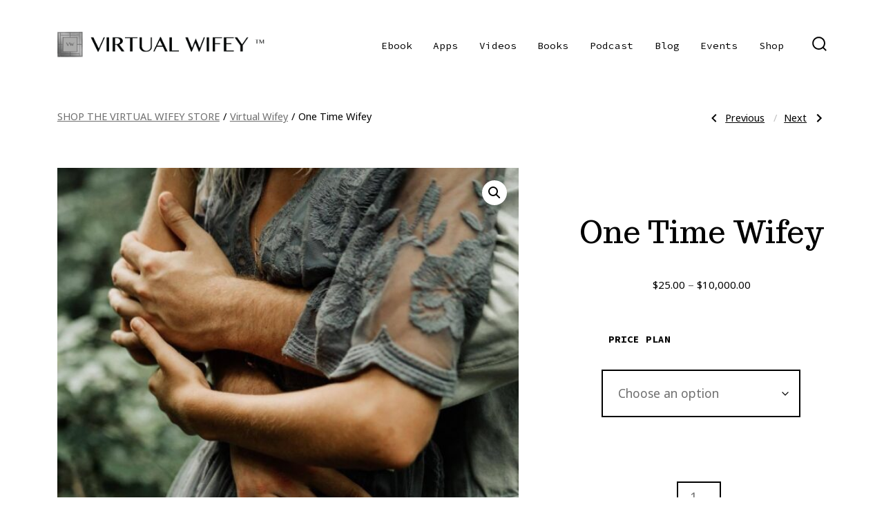

--- FILE ---
content_type: text/html; charset=UTF-8
request_url: https://virtualwifey.com/product/one-time-wifey/
body_size: 17285
content:
<!doctype html>
<html dir="ltr" lang="en" prefix="og: https://ogp.me/ns#">
<head>
	<meta charset="UTF-8" />
	<meta name="viewport" content="width=device-width, initial-scale=1" />
	<link rel="profile" href="https://gmpg.org/xfn/11" />
	<title>One Time Wifey - Virtual Wifey</title>

		<!-- All in One SEO Pro 4.9.3 - aioseo.com -->
	<meta name="robots" content="max-snippet:-1, max-image-preview:large, max-video-preview:-1" />
	<link rel="canonical" href="https://virtualwifey.com/product/one-time-wifey/" />
	<meta name="generator" content="All in One SEO Pro (AIOSEO) 4.9.3" />
		<meta property="og:locale" content="en_US" />
		<meta property="og:site_name" content="Virtual Wifey - The Future of Intelligent Virtual Assistants and Ai Agents Helping Executives Succeed" />
		<meta property="og:type" content="article" />
		<meta property="og:title" content="One Time Wifey - Virtual Wifey" />
		<meta property="og:url" content="https://virtualwifey.com/product/one-time-wifey/" />
		<meta property="og:image" content="https://virtualwifey.com/wp-content/uploads/2020/08/IMG-20200826-WA0046.jpg" />
		<meta property="og:image:secure_url" content="https://virtualwifey.com/wp-content/uploads/2020/08/IMG-20200826-WA0046.jpg" />
		<meta property="og:image:width" content="600" />
		<meta property="og:image:height" content="400" />
		<meta property="article:published_time" content="2020-08-20T06:05:20+00:00" />
		<meta property="article:modified_time" content="2020-08-20T08:19:07+00:00" />
		<meta property="article:publisher" content="https://Facebook.com/VirtualWifey" />
		<meta name="twitter:card" content="summary_large_image" />
		<meta name="twitter:title" content="One Time Wifey - Virtual Wifey" />
		<meta name="twitter:image" content="https://virtualwifey.com/wp-content/uploads/2020/08/IMG-20200826-WA0046.jpg" />
		<script type="application/ld+json" class="aioseo-schema">
			{"@context":"https:\/\/schema.org","@graph":[{"@type":"BreadcrumbList","@id":"https:\/\/virtualwifey.com\/product\/one-time-wifey\/#breadcrumblist","itemListElement":[{"@type":"ListItem","@id":"https:\/\/virtualwifey.com#listItem","position":1,"name":"Home","item":"https:\/\/virtualwifey.com","nextItem":{"@type":"ListItem","@id":"https:\/\/virtualwifey.com\/shop\/#listItem","name":"SHOP THE VIRTUAL WIFEY STORE"}},{"@type":"ListItem","@id":"https:\/\/virtualwifey.com\/shop\/#listItem","position":2,"name":"SHOP THE VIRTUAL WIFEY STORE","item":"https:\/\/virtualwifey.com\/shop\/","nextItem":{"@type":"ListItem","@id":"https:\/\/virtualwifey.com\/product-category\/book_virtual_wifey\/#listItem","name":"Virtual Wifey"},"previousItem":{"@type":"ListItem","@id":"https:\/\/virtualwifey.com#listItem","name":"Home"}},{"@type":"ListItem","@id":"https:\/\/virtualwifey.com\/product-category\/book_virtual_wifey\/#listItem","position":3,"name":"Virtual Wifey","item":"https:\/\/virtualwifey.com\/product-category\/book_virtual_wifey\/","nextItem":{"@type":"ListItem","@id":"https:\/\/virtualwifey.com\/product\/one-time-wifey\/#listItem","name":"One Time Wifey"},"previousItem":{"@type":"ListItem","@id":"https:\/\/virtualwifey.com\/shop\/#listItem","name":"SHOP THE VIRTUAL WIFEY STORE"}},{"@type":"ListItem","@id":"https:\/\/virtualwifey.com\/product\/one-time-wifey\/#listItem","position":4,"name":"One Time Wifey","previousItem":{"@type":"ListItem","@id":"https:\/\/virtualwifey.com\/product-category\/book_virtual_wifey\/#listItem","name":"Virtual Wifey"}}]},{"@type":"Organization","@id":"https:\/\/virtualwifey.com\/#organization","name":"Virtual Wifey","description":"The Future of Intelligent Virtual Assistants and Ai Agents Helping Executives Succeed","url":"https:\/\/virtualwifey.com\/","telephone":"+18886889433","logo":{"@type":"ImageObject","url":"https:\/\/virtualwifey.com\/wp-content\/uploads\/2020\/08\/vw-title-01.png","@id":"https:\/\/virtualwifey.com\/product\/one-time-wifey\/#organizationLogo","width":1518,"height":191,"caption":"Virtual Wifey logo"},"image":{"@id":"https:\/\/virtualwifey.com\/product\/one-time-wifey\/#organizationLogo"},"sameAs":["https:\/\/Facebook.com\/VirtualWifey","https:\/\/Instagram.com\/TheVirtualWifey","https:\/\/Youtube.com\/VirtualWifey"]},{"@type":"ProductGroup","@id":"https:\/\/virtualwifey.com\/product\/one-time-wifey\/#wooCommerceProduct","name":"One Time Wifey","url":"https:\/\/virtualwifey.com\/product\/one-time-wifey\/","image":{"@type":"ImageObject","url":"https:\/\/virtualwifey.com\/wp-content\/uploads\/2020\/08\/IMG_2011-2.jpg","@id":"https:\/\/virtualwifey.com\/product\/one-time-wifey\/#productImage","width":1080,"height":1350,"caption":"Virtual Wifey"},"productGroupID":1734,"hasVariant":[{"@type":"Product","@id":"https:\/\/virtualwifey.com\/product\/one-time-wifey\/#wooCommerceProduct","name":"One Time Wifey - plan-ix","url":"https:\/\/virtualwifey.com\/product\/one-time-wifey\/","image":{"@type":"ImageObject","url":"https:\/\/virtualwifey.com\/wp-content\/uploads\/2020\/08\/IMG_2011-2.jpg","@id":"https:\/\/virtualwifey.com\/product\/one-time-wifey\/#productImage","width":1080,"height":1350,"caption":"Virtual Wifey"},"offers":{"@type":"Offer","url":"https:\/\/virtualwifey.com\/product\/one-time-wifey\/#wooCommerceOffer","price":"7000","priceCurrency":"USD","category":"Virtual Wifey","availability":"https:\/\/schema.org\/InStock","priceSpecification":{"@type":"PriceSpecification","price":7000,"priceCurrency":"USD","valueAddedTaxIncluded":"true"}}},{"@type":"Product","@id":"https:\/\/virtualwifey.com\/product\/one-time-wifey\/#wooCommerceProduct","name":"One Time Wifey - plan-v","url":"https:\/\/virtualwifey.com\/product\/one-time-wifey\/","image":{"@type":"ImageObject","url":"https:\/\/virtualwifey.com\/wp-content\/uploads\/2020\/08\/IMG_2011-2.jpg","@id":"https:\/\/virtualwifey.com\/product\/one-time-wifey\/#productImage","width":1080,"height":1350,"caption":"Virtual Wifey"},"offers":{"@type":"Offer","url":"https:\/\/virtualwifey.com\/product\/one-time-wifey\/#wooCommerceOffer","price":"2500","priceCurrency":"USD","category":"Virtual Wifey","availability":"https:\/\/schema.org\/InStock","priceSpecification":{"@type":"PriceSpecification","price":2500,"priceCurrency":"USD","valueAddedTaxIncluded":"true"}}},{"@type":"Product","@id":"https:\/\/virtualwifey.com\/product\/one-time-wifey\/#wooCommerceProduct","name":"One Time Wifey - plan-vi","url":"https:\/\/virtualwifey.com\/product\/one-time-wifey\/","image":{"@type":"ImageObject","url":"https:\/\/virtualwifey.com\/wp-content\/uploads\/2020\/08\/IMG_2011-2.jpg","@id":"https:\/\/virtualwifey.com\/product\/one-time-wifey\/#productImage","width":1080,"height":1350,"caption":"Virtual Wifey"},"offers":{"@type":"Offer","url":"https:\/\/virtualwifey.com\/product\/one-time-wifey\/#wooCommerceOffer","price":"3500","priceCurrency":"USD","category":"Virtual Wifey","availability":"https:\/\/schema.org\/InStock","priceSpecification":{"@type":"PriceSpecification","price":3500,"priceCurrency":"USD","valueAddedTaxIncluded":"true"}}},{"@type":"Product","@id":"https:\/\/virtualwifey.com\/product\/one-time-wifey\/#wooCommerceProduct","name":"One Time Wifey - plan-vii","url":"https:\/\/virtualwifey.com\/product\/one-time-wifey\/","image":{"@type":"ImageObject","url":"https:\/\/virtualwifey.com\/wp-content\/uploads\/2020\/08\/IMG_2011-2.jpg","@id":"https:\/\/virtualwifey.com\/product\/one-time-wifey\/#productImage","width":1080,"height":1350,"caption":"Virtual Wifey"},"offers":{"@type":"Offer","url":"https:\/\/virtualwifey.com\/product\/one-time-wifey\/#wooCommerceOffer","price":"5000","priceCurrency":"USD","category":"Virtual Wifey","availability":"https:\/\/schema.org\/InStock","priceSpecification":{"@type":"PriceSpecification","price":5000,"priceCurrency":"USD","valueAddedTaxIncluded":"true"}}},{"@type":"Product","@id":"https:\/\/virtualwifey.com\/product\/one-time-wifey\/#wooCommerceProduct","name":"One Time Wifey - plan-viii","url":"https:\/\/virtualwifey.com\/product\/one-time-wifey\/","image":{"@type":"ImageObject","url":"https:\/\/virtualwifey.com\/wp-content\/uploads\/2020\/08\/IMG_2011-2.jpg","@id":"https:\/\/virtualwifey.com\/product\/one-time-wifey\/#productImage","width":1080,"height":1350,"caption":"Virtual Wifey"},"offers":{"@type":"Offer","url":"https:\/\/virtualwifey.com\/product\/one-time-wifey\/#wooCommerceOffer","price":"6500","priceCurrency":"USD","category":"Virtual Wifey","availability":"https:\/\/schema.org\/InStock","priceSpecification":{"@type":"PriceSpecification","price":6500,"priceCurrency":"USD","valueAddedTaxIncluded":"true"}}},{"@type":"Product","@id":"https:\/\/virtualwifey.com\/product\/one-time-wifey\/#wooCommerceProduct","name":"One Time Wifey - plan-x","url":"https:\/\/virtualwifey.com\/product\/one-time-wifey\/","image":{"@type":"ImageObject","url":"https:\/\/virtualwifey.com\/wp-content\/uploads\/2020\/08\/IMG_2011-2.jpg","@id":"https:\/\/virtualwifey.com\/product\/one-time-wifey\/#productImage","width":1080,"height":1350,"caption":"Virtual Wifey"},"offers":{"@type":"Offer","url":"https:\/\/virtualwifey.com\/product\/one-time-wifey\/#wooCommerceOffer","price":"10000-25000","priceCurrency":"USD","category":"Virtual Wifey","availability":"https:\/\/schema.org\/InStock","priceSpecification":{"@type":"PriceSpecification","price":10000,"priceCurrency":"USD","valueAddedTaxIncluded":"true"}}},{"@type":"Product","@id":"https:\/\/virtualwifey.com\/product\/one-time-wifey\/#wooCommerceProduct","name":"One Time Wifey - plan-ii","url":"https:\/\/virtualwifey.com\/product\/one-time-wifey\/","image":{"@type":"ImageObject","url":"https:\/\/virtualwifey.com\/wp-content\/uploads\/2020\/08\/IMG_2011-2.jpg","@id":"https:\/\/virtualwifey.com\/product\/one-time-wifey\/#productImage","width":1080,"height":1350,"caption":"Virtual Wifey"},"offers":{"@type":"Offer","url":"https:\/\/virtualwifey.com\/product\/one-time-wifey\/#wooCommerceOffer","price":"750","priceCurrency":"USD","category":"Virtual Wifey","availability":"https:\/\/schema.org\/InStock","priceSpecification":{"@type":"PriceSpecification","price":750,"priceCurrency":"USD","valueAddedTaxIncluded":"true"}}},{"@type":"Product","@id":"https:\/\/virtualwifey.com\/product\/one-time-wifey\/#wooCommerceProduct","name":"One Time Wifey - plan-iii","url":"https:\/\/virtualwifey.com\/product\/one-time-wifey\/","image":{"@type":"ImageObject","url":"https:\/\/virtualwifey.com\/wp-content\/uploads\/2020\/08\/IMG_2011-2.jpg","@id":"https:\/\/virtualwifey.com\/product\/one-time-wifey\/#productImage","width":1080,"height":1350,"caption":"Virtual Wifey"},"offers":{"@type":"Offer","url":"https:\/\/virtualwifey.com\/product\/one-time-wifey\/#wooCommerceOffer","price":"1100","priceCurrency":"USD","category":"Virtual Wifey","availability":"https:\/\/schema.org\/InStock","priceSpecification":{"@type":"PriceSpecification","price":1100,"priceCurrency":"USD","valueAddedTaxIncluded":"true"}}},{"@type":"Product","@id":"https:\/\/virtualwifey.com\/product\/one-time-wifey\/#wooCommerceProduct","name":"One Time Wifey - plan-iv","url":"https:\/\/virtualwifey.com\/product\/one-time-wifey\/","image":{"@type":"ImageObject","url":"https:\/\/virtualwifey.com\/wp-content\/uploads\/2020\/08\/IMG_2011-2.jpg","@id":"https:\/\/virtualwifey.com\/product\/one-time-wifey\/#productImage","width":1080,"height":1350,"caption":"Virtual Wifey"},"offers":{"@type":"Offer","url":"https:\/\/virtualwifey.com\/product\/one-time-wifey\/#wooCommerceOffer","price":"1500","priceCurrency":"USD","category":"Virtual Wifey","availability":"https:\/\/schema.org\/InStock","priceSpecification":{"@type":"PriceSpecification","price":1500,"priceCurrency":"USD","valueAddedTaxIncluded":"true"}}},{"@type":"Product","@id":"https:\/\/virtualwifey.com\/product\/one-time-wifey\/#wooCommerceProduct","name":"One Time Wifey - plan-i","url":"https:\/\/virtualwifey.com\/product\/one-time-wifey\/","image":{"@type":"ImageObject","url":"https:\/\/virtualwifey.com\/wp-content\/uploads\/2020\/08\/IMG_2011-2.jpg","@id":"https:\/\/virtualwifey.com\/product\/one-time-wifey\/#productImage","width":1080,"height":1350,"caption":"Virtual Wifey"},"offers":{"@type":"Offer","url":"https:\/\/virtualwifey.com\/product\/one-time-wifey\/#wooCommerceOffer","price":"450","priceCurrency":"USD","category":"Virtual Wifey","availability":"https:\/\/schema.org\/InStock","priceSpecification":{"@type":"PriceSpecification","price":450,"priceCurrency":"USD","valueAddedTaxIncluded":"true"}}},{"@type":"Product","@id":"https:\/\/virtualwifey.com\/product\/one-time-wifey\/#wooCommerceProduct","name":"One Time Wifey - plan-0","url":"https:\/\/virtualwifey.com\/product\/one-time-wifey\/","image":{"@type":"ImageObject","url":"https:\/\/virtualwifey.com\/wp-content\/uploads\/2020\/08\/IMG_2011-2.jpg","@id":"https:\/\/virtualwifey.com\/product\/one-time-wifey\/#productImage","width":1080,"height":1350,"caption":"Virtual Wifey"},"offers":{"@type":"Offer","url":"https:\/\/virtualwifey.com\/product\/one-time-wifey\/#wooCommerceOffer","price":"25","priceCurrency":"USD","category":"Virtual Wifey","availability":"https:\/\/schema.org\/InStock","priceSpecification":{"@type":"PriceSpecification","price":25,"priceCurrency":"USD","valueAddedTaxIncluded":"true"}}}]},{"@type":"WebPage","@id":"https:\/\/virtualwifey.com\/product\/one-time-wifey\/#webpage","url":"https:\/\/virtualwifey.com\/product\/one-time-wifey\/","name":"One Time Wifey - Virtual Wifey","inLanguage":"en","isPartOf":{"@id":"https:\/\/virtualwifey.com\/#website"},"breadcrumb":{"@id":"https:\/\/virtualwifey.com\/product\/one-time-wifey\/#breadcrumblist"},"image":{"@type":"ImageObject","url":"https:\/\/virtualwifey.com\/wp-content\/uploads\/2020\/08\/IMG_2011-2.jpg","@id":"https:\/\/virtualwifey.com\/product\/one-time-wifey\/#mainImage","width":1080,"height":1350,"caption":"Virtual Wifey"},"primaryImageOfPage":{"@id":"https:\/\/virtualwifey.com\/product\/one-time-wifey\/#mainImage"},"datePublished":"2020-08-20T06:05:20-07:00","dateModified":"2020-08-20T08:19:07-07:00"},{"@type":"WebSite","@id":"https:\/\/virtualwifey.com\/#website","url":"https:\/\/virtualwifey.com\/","name":"Virtual Wifey","description":"The Future of Intelligent Virtual Assistants and Ai Agents Helping Executives Succeed","inLanguage":"en","publisher":{"@id":"https:\/\/virtualwifey.com\/#organization"}}]}
		</script>
		<!-- All in One SEO Pro -->

<link rel='dns-prefetch' href='//connect.livechatinc.com' />
<link rel='dns-prefetch' href='//fonts.googleapis.com' />
<link href='https://fonts.gstatic.com' crossorigin='1' rel='preconnect' />
<link rel="alternate" type="application/rss+xml" title="Virtual Wifey &raquo; Feed" href="https://virtualwifey.com/feed/" />
<link rel="alternate" type="application/rss+xml" title="Virtual Wifey &raquo; Comments Feed" href="https://virtualwifey.com/comments/feed/" />
<link rel="alternate" type="application/rss+xml" title="Virtual Wifey &raquo; One Time Wifey Comments Feed" href="https://virtualwifey.com/product/one-time-wifey/feed/" />
<link rel="alternate" title="oEmbed (JSON)" type="application/json+oembed" href="https://virtualwifey.com/wp-json/oembed/1.0/embed?url=https%3A%2F%2Fvirtualwifey.com%2Fproduct%2Fone-time-wifey%2F" />
<link rel="alternate" title="oEmbed (XML)" type="text/xml+oembed" href="https://virtualwifey.com/wp-json/oembed/1.0/embed?url=https%3A%2F%2Fvirtualwifey.com%2Fproduct%2Fone-time-wifey%2F&#038;format=xml" />
<style id='wp-img-auto-sizes-contain-inline-css'>
img:is([sizes=auto i],[sizes^="auto," i]){contain-intrinsic-size:3000px 1500px}
/*# sourceURL=wp-img-auto-sizes-contain-inline-css */
</style>
<link rel='stylesheet' id='woolentor-product-grid-modern-css' href='https://virtualwifey.com/wp-content/plugins/woolentor-addons/assets/css/product-grid/modern.css?ver=3.3.1' media='all' />
<link rel='stylesheet' id='woolentor-product-grid-luxury-css' href='https://virtualwifey.com/wp-content/plugins/woolentor-addons/assets/css/product-grid/luxury.css?ver=3.3.1' media='all' />
<link rel='stylesheet' id='woolentor-product-grid-editorial-css' href='https://virtualwifey.com/wp-content/plugins/woolentor-addons/assets/css/product-grid/editorial.css?ver=3.3.1' media='all' />
<link rel='stylesheet' id='woolentor-product-grid-magazine-css' href='https://virtualwifey.com/wp-content/plugins/woolentor-addons/assets/css/product-grid/magazine.css?ver=3.3.1' media='all' />
<link rel='stylesheet' id='text-widgets-style-css' href='https://virtualwifey.com/wp-content/plugins/wp-live-chat-software-for-wordpress/includes/css/widgets.css?ver=5.0.11' media='all' />
<link rel='stylesheet' id='text-icons-style-css' href='https://virtualwifey.com/wp-content/plugins/wp-live-chat-software-for-wordpress/includes/css/text-icons.css?ver=5.0.11' media='all' />
<style id='wp-emoji-styles-inline-css'>

	img.wp-smiley, img.emoji {
		display: inline !important;
		border: none !important;
		box-shadow: none !important;
		height: 1em !important;
		width: 1em !important;
		margin: 0 0.07em !important;
		vertical-align: -0.1em !important;
		background: none !important;
		padding: 0 !important;
	}
/*# sourceURL=wp-emoji-styles-inline-css */
</style>
<link rel='stylesheet' id='wp-block-library-css' href='https://virtualwifey.com/wp-includes/css/dist/block-library/style.min.css?ver=6.9' media='all' />
<style id='classic-theme-styles-inline-css'>
/*! This file is auto-generated */
.wp-block-button__link{color:#fff;background-color:#32373c;border-radius:9999px;box-shadow:none;text-decoration:none;padding:calc(.667em + 2px) calc(1.333em + 2px);font-size:1.125em}.wp-block-file__button{background:#32373c;color:#fff;text-decoration:none}
/*# sourceURL=/wp-includes/css/classic-themes.min.css */
</style>
<link rel='stylesheet' id='aioseo/css/src/vue/standalone/blocks/table-of-contents/global.scss-css' href='https://virtualwifey.com/wp-content/plugins/all-in-one-seo-pack-pro/dist/Pro/assets/css/table-of-contents/global.e90f6d47.css?ver=4.9.3' media='all' />
<link rel='stylesheet' id='aioseo/css/src/vue/standalone/blocks/pro/recipe/global.scss-css' href='https://virtualwifey.com/wp-content/plugins/all-in-one-seo-pack-pro/dist/Pro/assets/css/recipe/global.67a3275f.css?ver=4.9.3' media='all' />
<link rel='stylesheet' id='aioseo/css/src/vue/standalone/blocks/pro/product/global.scss-css' href='https://virtualwifey.com/wp-content/plugins/all-in-one-seo-pack-pro/dist/Pro/assets/css/product/global.61066cfb.css?ver=4.9.3' media='all' />
<link rel='stylesheet' id='aioseo-eeat/css/src/vue/standalone/blocks/author-bio/global.scss-css' href='https://virtualwifey.com/wp-content/plugins/aioseo-eeat/dist/Pro/assets/css/author-bio/global.lvru5eV8.css?ver=1.2.9' media='all' />
<link rel='stylesheet' id='aioseo-local-business/css/src/assets/scss/business-info.scss-css' href='https://virtualwifey.com/wp-content/plugins/aioseo-local-business/dist/css/business-info.DlwHGRMe.css?ver=1.3.12' media='all' />
<link rel='stylesheet' id='aioseo-local-business/css/src/assets/scss/opening-hours.scss-css' href='https://virtualwifey.com/wp-content/plugins/aioseo-local-business/dist/css/opening-hours.Bg1Edlf_.css?ver=1.3.12' media='all' />
<style id='global-styles-inline-css'>
:root{--wp--preset--aspect-ratio--square: 1;--wp--preset--aspect-ratio--4-3: 4/3;--wp--preset--aspect-ratio--3-4: 3/4;--wp--preset--aspect-ratio--3-2: 3/2;--wp--preset--aspect-ratio--2-3: 2/3;--wp--preset--aspect-ratio--16-9: 16/9;--wp--preset--aspect-ratio--9-16: 9/16;--wp--preset--color--black: #000000;--wp--preset--color--cyan-bluish-gray: #abb8c3;--wp--preset--color--white: #ffffff;--wp--preset--color--pale-pink: #f78da7;--wp--preset--color--vivid-red: #cf2e2e;--wp--preset--color--luminous-vivid-orange: #ff6900;--wp--preset--color--luminous-vivid-amber: #fcb900;--wp--preset--color--light-green-cyan: #7bdcb5;--wp--preset--color--vivid-green-cyan: #00d084;--wp--preset--color--pale-cyan-blue: #8ed1fc;--wp--preset--color--vivid-cyan-blue: #0693e3;--wp--preset--color--vivid-purple: #9b51e0;--wp--preset--color--primary: rgb(175,58,104);--wp--preset--color--secondary: rgb(0,0,0);--wp--preset--color--tertiary: rgb(222,217,226);--wp--preset--color--quaternary: #ffffff;--wp--preset--gradient--vivid-cyan-blue-to-vivid-purple: linear-gradient(135deg,rgb(6,147,227) 0%,rgb(155,81,224) 100%);--wp--preset--gradient--light-green-cyan-to-vivid-green-cyan: linear-gradient(135deg,rgb(122,220,180) 0%,rgb(0,208,130) 100%);--wp--preset--gradient--luminous-vivid-amber-to-luminous-vivid-orange: linear-gradient(135deg,rgb(252,185,0) 0%,rgb(255,105,0) 100%);--wp--preset--gradient--luminous-vivid-orange-to-vivid-red: linear-gradient(135deg,rgb(255,105,0) 0%,rgb(207,46,46) 100%);--wp--preset--gradient--very-light-gray-to-cyan-bluish-gray: linear-gradient(135deg,rgb(238,238,238) 0%,rgb(169,184,195) 100%);--wp--preset--gradient--cool-to-warm-spectrum: linear-gradient(135deg,rgb(74,234,220) 0%,rgb(151,120,209) 20%,rgb(207,42,186) 40%,rgb(238,44,130) 60%,rgb(251,105,98) 80%,rgb(254,248,76) 100%);--wp--preset--gradient--blush-light-purple: linear-gradient(135deg,rgb(255,206,236) 0%,rgb(152,150,240) 100%);--wp--preset--gradient--blush-bordeaux: linear-gradient(135deg,rgb(254,205,165) 0%,rgb(254,45,45) 50%,rgb(107,0,62) 100%);--wp--preset--gradient--luminous-dusk: linear-gradient(135deg,rgb(255,203,112) 0%,rgb(199,81,192) 50%,rgb(65,88,208) 100%);--wp--preset--gradient--pale-ocean: linear-gradient(135deg,rgb(255,245,203) 0%,rgb(182,227,212) 50%,rgb(51,167,181) 100%);--wp--preset--gradient--electric-grass: linear-gradient(135deg,rgb(202,248,128) 0%,rgb(113,206,126) 100%);--wp--preset--gradient--midnight: linear-gradient(135deg,rgb(2,3,129) 0%,rgb(40,116,252) 100%);--wp--preset--gradient--primary-to-secondary: linear-gradient(135deg, rgb(175,58,104) 0%, rgb(0,0,0) 100%);--wp--preset--gradient--primary-to-tertiary: linear-gradient(135deg, rgb(175,58,104) 0%, rgb(222,217,226) 100%);--wp--preset--gradient--primary-to-background: linear-gradient(135deg, rgb(175,58,104) 0%, rgb(255,255,255) 100%);--wp--preset--gradient--secondary-to-tertiary: linear-gradient(135deg, rgb(0,0,0) 0%, rgb(255,255,255) 100%);--wp--preset--font-size--small: 17px;--wp--preset--font-size--medium: 21px;--wp--preset--font-size--large: 24px;--wp--preset--font-size--x-large: 42px;--wp--preset--font-size--huge: 30px;--wp--preset--spacing--20: 0.44rem;--wp--preset--spacing--30: 0.67rem;--wp--preset--spacing--40: 1rem;--wp--preset--spacing--50: 1.5rem;--wp--preset--spacing--60: 2.25rem;--wp--preset--spacing--70: 3.38rem;--wp--preset--spacing--80: 5.06rem;--wp--preset--shadow--natural: 6px 6px 9px rgba(0, 0, 0, 0.2);--wp--preset--shadow--deep: 12px 12px 50px rgba(0, 0, 0, 0.4);--wp--preset--shadow--sharp: 6px 6px 0px rgba(0, 0, 0, 0.2);--wp--preset--shadow--outlined: 6px 6px 0px -3px rgb(255, 255, 255), 6px 6px rgb(0, 0, 0);--wp--preset--shadow--crisp: 6px 6px 0px rgb(0, 0, 0);}:where(.is-layout-flex){gap: 0.5em;}:where(.is-layout-grid){gap: 0.5em;}body .is-layout-flex{display: flex;}.is-layout-flex{flex-wrap: wrap;align-items: center;}.is-layout-flex > :is(*, div){margin: 0;}body .is-layout-grid{display: grid;}.is-layout-grid > :is(*, div){margin: 0;}:where(.wp-block-columns.is-layout-flex){gap: 2em;}:where(.wp-block-columns.is-layout-grid){gap: 2em;}:where(.wp-block-post-template.is-layout-flex){gap: 1.25em;}:where(.wp-block-post-template.is-layout-grid){gap: 1.25em;}.has-black-color{color: var(--wp--preset--color--black) !important;}.has-cyan-bluish-gray-color{color: var(--wp--preset--color--cyan-bluish-gray) !important;}.has-white-color{color: var(--wp--preset--color--white) !important;}.has-pale-pink-color{color: var(--wp--preset--color--pale-pink) !important;}.has-vivid-red-color{color: var(--wp--preset--color--vivid-red) !important;}.has-luminous-vivid-orange-color{color: var(--wp--preset--color--luminous-vivid-orange) !important;}.has-luminous-vivid-amber-color{color: var(--wp--preset--color--luminous-vivid-amber) !important;}.has-light-green-cyan-color{color: var(--wp--preset--color--light-green-cyan) !important;}.has-vivid-green-cyan-color{color: var(--wp--preset--color--vivid-green-cyan) !important;}.has-pale-cyan-blue-color{color: var(--wp--preset--color--pale-cyan-blue) !important;}.has-vivid-cyan-blue-color{color: var(--wp--preset--color--vivid-cyan-blue) !important;}.has-vivid-purple-color{color: var(--wp--preset--color--vivid-purple) !important;}.has-black-background-color{background-color: var(--wp--preset--color--black) !important;}.has-cyan-bluish-gray-background-color{background-color: var(--wp--preset--color--cyan-bluish-gray) !important;}.has-white-background-color{background-color: var(--wp--preset--color--white) !important;}.has-pale-pink-background-color{background-color: var(--wp--preset--color--pale-pink) !important;}.has-vivid-red-background-color{background-color: var(--wp--preset--color--vivid-red) !important;}.has-luminous-vivid-orange-background-color{background-color: var(--wp--preset--color--luminous-vivid-orange) !important;}.has-luminous-vivid-amber-background-color{background-color: var(--wp--preset--color--luminous-vivid-amber) !important;}.has-light-green-cyan-background-color{background-color: var(--wp--preset--color--light-green-cyan) !important;}.has-vivid-green-cyan-background-color{background-color: var(--wp--preset--color--vivid-green-cyan) !important;}.has-pale-cyan-blue-background-color{background-color: var(--wp--preset--color--pale-cyan-blue) !important;}.has-vivid-cyan-blue-background-color{background-color: var(--wp--preset--color--vivid-cyan-blue) !important;}.has-vivid-purple-background-color{background-color: var(--wp--preset--color--vivid-purple) !important;}.has-black-border-color{border-color: var(--wp--preset--color--black) !important;}.has-cyan-bluish-gray-border-color{border-color: var(--wp--preset--color--cyan-bluish-gray) !important;}.has-white-border-color{border-color: var(--wp--preset--color--white) !important;}.has-pale-pink-border-color{border-color: var(--wp--preset--color--pale-pink) !important;}.has-vivid-red-border-color{border-color: var(--wp--preset--color--vivid-red) !important;}.has-luminous-vivid-orange-border-color{border-color: var(--wp--preset--color--luminous-vivid-orange) !important;}.has-luminous-vivid-amber-border-color{border-color: var(--wp--preset--color--luminous-vivid-amber) !important;}.has-light-green-cyan-border-color{border-color: var(--wp--preset--color--light-green-cyan) !important;}.has-vivid-green-cyan-border-color{border-color: var(--wp--preset--color--vivid-green-cyan) !important;}.has-pale-cyan-blue-border-color{border-color: var(--wp--preset--color--pale-cyan-blue) !important;}.has-vivid-cyan-blue-border-color{border-color: var(--wp--preset--color--vivid-cyan-blue) !important;}.has-vivid-purple-border-color{border-color: var(--wp--preset--color--vivid-purple) !important;}.has-vivid-cyan-blue-to-vivid-purple-gradient-background{background: var(--wp--preset--gradient--vivid-cyan-blue-to-vivid-purple) !important;}.has-light-green-cyan-to-vivid-green-cyan-gradient-background{background: var(--wp--preset--gradient--light-green-cyan-to-vivid-green-cyan) !important;}.has-luminous-vivid-amber-to-luminous-vivid-orange-gradient-background{background: var(--wp--preset--gradient--luminous-vivid-amber-to-luminous-vivid-orange) !important;}.has-luminous-vivid-orange-to-vivid-red-gradient-background{background: var(--wp--preset--gradient--luminous-vivid-orange-to-vivid-red) !important;}.has-very-light-gray-to-cyan-bluish-gray-gradient-background{background: var(--wp--preset--gradient--very-light-gray-to-cyan-bluish-gray) !important;}.has-cool-to-warm-spectrum-gradient-background{background: var(--wp--preset--gradient--cool-to-warm-spectrum) !important;}.has-blush-light-purple-gradient-background{background: var(--wp--preset--gradient--blush-light-purple) !important;}.has-blush-bordeaux-gradient-background{background: var(--wp--preset--gradient--blush-bordeaux) !important;}.has-luminous-dusk-gradient-background{background: var(--wp--preset--gradient--luminous-dusk) !important;}.has-pale-ocean-gradient-background{background: var(--wp--preset--gradient--pale-ocean) !important;}.has-electric-grass-gradient-background{background: var(--wp--preset--gradient--electric-grass) !important;}.has-midnight-gradient-background{background: var(--wp--preset--gradient--midnight) !important;}.has-small-font-size{font-size: var(--wp--preset--font-size--small) !important;}.has-medium-font-size{font-size: var(--wp--preset--font-size--medium) !important;}.has-large-font-size{font-size: var(--wp--preset--font-size--large) !important;}.has-x-large-font-size{font-size: var(--wp--preset--font-size--x-large) !important;}
:where(.wp-block-post-template.is-layout-flex){gap: 1.25em;}:where(.wp-block-post-template.is-layout-grid){gap: 1.25em;}
:where(.wp-block-term-template.is-layout-flex){gap: 1.25em;}:where(.wp-block-term-template.is-layout-grid){gap: 1.25em;}
:where(.wp-block-columns.is-layout-flex){gap: 2em;}:where(.wp-block-columns.is-layout-grid){gap: 2em;}
:root :where(.wp-block-pullquote){font-size: 1.5em;line-height: 1.6;}
/*# sourceURL=global-styles-inline-css */
</style>
<link rel='stylesheet' id='jquery-ui-css-css' href='https://virtualwifey.com/wp-content/plugins/bookings-and-appointments-for-woocommerce/resources/css/jquery-ui.min.css?ver=6.9' media='all' />
<link rel='stylesheet' id='ph_booking_style-css' href='https://virtualwifey.com/wp-content/plugins/bookings-and-appointments-for-woocommerce/resources/css/ph_booking.css?ver=6.9' media='all' />
<link rel='stylesheet' id='ph_booking_calendar_style-css' href='https://virtualwifey.com/wp-content/plugins/bookings-and-appointments-for-woocommerce/resources/css/ph_calendar.css?ver=6.9' media='all' />
<link rel='stylesheet' id='user-registration-general-css' href='https://virtualwifey.com/wp-content/plugins/user-registration/assets/css/user-registration.css?ver=5.0.4' media='all' />
<link rel='stylesheet' id='photoswipe-css' href='https://virtualwifey.com/wp-content/plugins/woocommerce/assets/css/photoswipe/photoswipe.min.css?ver=10.4.3' media='all' />
<link rel='stylesheet' id='photoswipe-default-skin-css' href='https://virtualwifey.com/wp-content/plugins/woocommerce/assets/css/photoswipe/default-skin/default-skin.min.css?ver=10.4.3' media='all' />
<link rel='stylesheet' id='woocommerce-layout-css' href='https://virtualwifey.com/wp-content/plugins/woocommerce/assets/css/woocommerce-layout.css?ver=10.4.3' media='all' />
<link rel='stylesheet' id='woocommerce-smallscreen-css' href='https://virtualwifey.com/wp-content/plugins/woocommerce/assets/css/woocommerce-smallscreen.css?ver=10.4.3' media='only screen and (max-width: 768px)' />
<link rel='stylesheet' id='woocommerce-general-css' href='https://virtualwifey.com/wp-content/plugins/woocommerce/assets/css/woocommerce.css?ver=10.4.3' media='all' />
<style id='woocommerce-inline-inline-css'>
.woocommerce form .form-row .required { visibility: visible; }
/*# sourceURL=woocommerce-inline-inline-css */
</style>
<link rel='stylesheet' id='wp-job-manager-job-listings-css' href='https://virtualwifey.com/wp-content/plugins/wp-job-manager/assets/dist/css/job-listings.css?ver=598383a28ac5f9f156e4' media='all' />
<link rel='stylesheet' id='ppress-frontend-css' href='https://virtualwifey.com/wp-content/plugins/wp-user-avatar/assets/css/frontend.min.css?ver=4.16.8' media='all' />
<link rel='stylesheet' id='ppress-flatpickr-css' href='https://virtualwifey.com/wp-content/plugins/wp-user-avatar/assets/flatpickr/flatpickr.min.css?ver=4.16.8' media='all' />
<link rel='stylesheet' id='ppress-select2-css' href='https://virtualwifey.com/wp-content/plugins/wp-user-avatar/assets/select2/select2.min.css?ver=6.9' media='all' />
<link rel='stylesheet' id='wp-components-css' href='https://virtualwifey.com/wp-includes/css/dist/components/style.min.css?ver=6.9' media='all' />
<link rel='stylesheet' id='godaddy-styles-css' href='https://virtualwifey.com/wp-content/plugins/coblocks/includes/Dependencies/GoDaddy/Styles/build/latest.css?ver=2.0.2' media='all' />
<link rel='stylesheet' id='font-awesome-css' href='https://virtualwifey.com/wp-content/plugins/elementor/assets/lib/font-awesome/css/font-awesome.min.css?ver=4.7.0' media='all' />
<link rel='stylesheet' id='simple-line-icons-wl-css' href='https://virtualwifey.com/wp-content/plugins/woolentor-addons/assets/css/simple-line-icons.css?ver=3.3.1' media='all' />
<link rel='stylesheet' id='htflexboxgrid-css' href='https://virtualwifey.com/wp-content/plugins/woolentor-addons/assets/css/htflexboxgrid.css?ver=3.3.1' media='all' />
<link rel='stylesheet' id='slick-css' href='https://virtualwifey.com/wp-content/plugins/woolentor-addons/assets/css/slick.css?ver=3.3.1' media='all' />
<link rel='stylesheet' id='woolentor-widgets-css' href='https://virtualwifey.com/wp-content/plugins/woolentor-addons/assets/css/woolentor-widgets.css?ver=3.3.1' media='all' />
<link rel='stylesheet' id='woolentor-quickview-css' href='https://virtualwifey.com/wp-content/plugins/woolentor-addons/includes/modules/quickview/assets/css/frontend.css?ver=3.3.1' media='all' />
<link rel='preload' as='style' href='https://fonts.googleapis.com/css?family=Trocchi%3A400%2C600%7CNoto+Sans%3A400%2C400i%2C700%7CSource+Code+Pro%3A400%2C700&#038;subset=latin%2Clatin-ext&#038;display=swap&#038;ver=1.8.18' />
<link rel='stylesheet' id='go-fonts-css' href='https://fonts.googleapis.com/css?family=Trocchi%3A400%2C600%7CNoto+Sans%3A400%2C400i%2C700%7CSource+Code+Pro%3A400%2C700&#038;subset=latin%2Clatin-ext&#038;display=swap&#038;ver=1.8.18' media="print" onload="this.media='all'" />

<noscript><link rel="stylesheet" href="https://fonts.googleapis.com/css?family=Trocchi%3A400%2C600%7CNoto+Sans%3A400%2C400i%2C700%7CSource+Code+Pro%3A400%2C700&#038;subset=latin%2Clatin-ext&#038;display=swap&#038;ver=1.8.18" /></noscript><link rel='stylesheet' id='go-style-css' href='https://virtualwifey.com/wp-content/themes/go/dist/css/style-shared.min.css?ver=1.8.18' media='all' />
<link rel='stylesheet' id='go-design-style-trendy-css' href='https://virtualwifey.com/wp-content/themes/go/dist/css/design-styles/style-trendy.min.css?ver=1.8.18' media='all' />
<script type="text/template" id="tmpl-variation-template">
	<div class="woocommerce-variation-description">{{{ data.variation.variation_description }}}</div>
	<div class="woocommerce-variation-price">{{{ data.variation.price_html }}}</div>
	<div class="woocommerce-variation-availability">{{{ data.variation.availability_html }}}</div>
</script>
<script type="text/template" id="tmpl-unavailable-variation-template">
	<p role="alert">Sorry, this product is unavailable. Please choose a different combination.</p>
</script>
<script src="https://virtualwifey.com/wp-includes/js/jquery/jquery.min.js?ver=3.7.1" id="jquery-core-js"></script>
<script src="https://virtualwifey.com/wp-includes/js/jquery/jquery-migrate.min.js?ver=3.4.1" id="jquery-migrate-js"></script>
<script id="ph_booking_general_script-js-extra">
var phive_booking_locale = {"months":["January","February","March","April","May","June","July","August","September","October","November","December"],"months_short":["Jan","Feb","Mar","Apr","May","Jun","Jul","Aug","Sep","Oct","Nov","Dec"],"booking_cost":"Booking cost","booking_date":"Booking","is_not_avail":"is not available.","are_not_avail":"are not available.","pick_later_date":"Pick a later end date","max_limit_text":"Max no of blocks available to book is","pick_booking":"Please pick a booking period","Please_Pick_a_Date":"Please Pick a Date","ajaxurl":"https://virtualwifey.com/wp-admin/admin-ajax.php"};
//# sourceURL=ph_booking_general_script-js-extra
</script>
<script src="https://virtualwifey.com/wp-content/plugins/bookings-and-appointments-for-woocommerce/resources/js/ph-booking-genaral.js?ver=6.9" id="ph_booking_general_script-js"></script>
<script id="ph_booking_product-js-extra">
var phive_booking_ajax = {"ajaxurl":"https://virtualwifey.com/wp-admin/admin-ajax.php","security":"576819848e","months":["January","February","March","April","May","June","July","August","September","October","November","December"],"months_short":["Jan","Feb","Mar","Apr","May","Jun","Jul","Aug","Sep","Oct","Nov","Dec"],"booking_cost":"Booking cost","booking_date":"Booking","is_not_avail":"is not available.","are_not_avail":"are not available.","pick_later_date":"Pick a later end date","max_limit_text":"Max no of blocks available to book is","pick_booking":"Please pick a booking period","Please_Pick_a_Date":"Please Pick a Date"};
//# sourceURL=ph_booking_product-js-extra
</script>
<script src="https://virtualwifey.com/wp-content/plugins/bookings-and-appointments-for-woocommerce/resources/js/ph-booking-ajax.js?ver=6.9" id="ph_booking_product-js"></script>
<script src="https://virtualwifey.com/wp-content/plugins/woocommerce/assets/js/jquery-blockui/jquery.blockUI.min.js?ver=2.7.0-wc.10.4.3" id="wc-jquery-blockui-js" data-wp-strategy="defer"></script>
<script id="wc-add-to-cart-js-extra">
var wc_add_to_cart_params = {"ajax_url":"/wp-admin/admin-ajax.php","wc_ajax_url":"/?wc-ajax=%%endpoint%%","i18n_view_cart":"View cart","cart_url":"https://virtualwifey.com/cart/","is_cart":"","cart_redirect_after_add":"no"};
//# sourceURL=wc-add-to-cart-js-extra
</script>
<script src="https://virtualwifey.com/wp-content/plugins/woocommerce/assets/js/frontend/add-to-cart.min.js?ver=10.4.3" id="wc-add-to-cart-js" defer data-wp-strategy="defer"></script>
<script src="https://virtualwifey.com/wp-content/plugins/woocommerce/assets/js/photoswipe/photoswipe.min.js?ver=4.1.1-wc.10.4.3" id="wc-photoswipe-js" data-wp-strategy="defer"></script>
<script src="https://virtualwifey.com/wp-content/plugins/woocommerce/assets/js/js-cookie/js.cookie.min.js?ver=2.1.4-wc.10.4.3" id="wc-js-cookie-js" defer data-wp-strategy="defer"></script>
<script id="woocommerce-js-extra">
var woocommerce_params = {"ajax_url":"/wp-admin/admin-ajax.php","wc_ajax_url":"/?wc-ajax=%%endpoint%%","i18n_password_show":"Show password","i18n_password_hide":"Hide password"};
//# sourceURL=woocommerce-js-extra
</script>
<script src="https://virtualwifey.com/wp-content/plugins/woocommerce/assets/js/frontend/woocommerce.min.js?ver=10.4.3" id="woocommerce-js" defer data-wp-strategy="defer"></script>
<script src="https://virtualwifey.com/wp-content/plugins/wp-user-avatar/assets/flatpickr/flatpickr.min.js?ver=4.16.8" id="ppress-flatpickr-js"></script>
<script src="https://virtualwifey.com/wp-content/plugins/wp-user-avatar/assets/select2/select2.min.js?ver=4.16.8" id="ppress-select2-js"></script>
<script src="https://virtualwifey.com/wp-includes/js/underscore.min.js?ver=1.13.7" id="underscore-js"></script>
<script id="wp-util-js-extra">
var _wpUtilSettings = {"ajax":{"url":"/wp-admin/admin-ajax.php"}};
//# sourceURL=wp-util-js-extra
</script>
<script src="https://virtualwifey.com/wp-includes/js/wp-util.min.js?ver=6.9" id="wp-util-js"></script>
<script id="text-connect-js-extra">
var textConnect = {"addons":["woocommerce","elementor"],"ajax_url":"https://virtualwifey.com/wp-admin/admin-ajax.php","visitor":null};
//# sourceURL=text-connect-js-extra
</script>
<script src="https://virtualwifey.com/wp-content/plugins/wp-live-chat-software-for-wordpress/includes/js/textConnect.js?ver=5.0.11" id="text-connect-js"></script>
<link rel="https://api.w.org/" href="https://virtualwifey.com/wp-json/" /><link rel="alternate" title="JSON" type="application/json" href="https://virtualwifey.com/wp-json/wp/v2/product/1734" /><link rel="EditURI" type="application/rsd+xml" title="RSD" href="https://virtualwifey.com/xmlrpc.php?rsd" />
<meta name="generator" content="WordPress 6.9" />
<meta name="generator" content="WooCommerce 10.4.3" />
<link rel='shortlink' href='https://virtualwifey.com/?p=1734' />
<meta name="pinterest-rich-pin" content="false" />		<style>
			:root {
				--go--color--white: hsl(0, 0%, 100%);
									--go--color--primary: hsl(336, 50%, 46%);
				
									--go--color--secondary: hsl(0, 0%, 0%);
				
									--go--color--tertiary: hsl(273, 13%, 87%);
				
									--go--color--background: hsl(0, 0%, 100%);
				
				
				
									--go-footer--color--background: hsl(0, 0%, 0%);
				
				
				
				
									--go-logo--max-width: 300px;
				
									--go-logo-mobile--max-width: 100px;
				
									--go--viewport-basis: 850;
				
				
				
				
				
							}

			.has-primary-to-secondary-gradient-background {
				background: -webkit-linear-gradient(135deg, var(--go--color--primary) 0%, var(--go--color--secondary) 100%);
				background: -o-linear-gradient(135deg, var(--go--color--primary) 0%, var(--go--color--secondary) 100%);
				background: linear-gradient(135deg, var(--go--color--primary) 0%, var(--go--color--secondary) 100%);
			}

			.has-primary-to-tertiary-gradient-background {
				background: -webkit-linear-gradient(135deg, var(--go--color--primary) 0%, var(--go--color--tertiary) 100%);
				background: -o-linear-gradient(135deg, var(--go--color--primary) 0%, var(--go--color--tertiary) 100%);
				background: linear-gradient(135deg, var(--go--color--primary) 0%, var(--go--color--tertiary) 100%);
			}

			.has-primary-to-background-gradient-background {
				background: -webkit-linear-gradient(135deg, var(--go--color--primary) 0%, var(--go--color--background) 100%);
				background: -o-linear-gradient(135deg, var(--go--color--primary) 0%, var(--go--color--background) 100%);
				background: linear-gradient(135deg, var(--go--color--primary) 0%, var(--go--color--background) 100%);
			}

			.has-secondary-to-tertiary-gradient-background {
				background: -webkit-linear-gradient(135deg, var(--go--color--secondary) 0%, var(--go--color--tertiary) 100%);
				background: -o-linear-gradient(135deg, var(--go--color--secondary) 0%, var(--go--color--tertiary) 100%);
				background: linear-gradient(135deg, var(--go--color--secondary) 0%, var(--go--color--tertiary) 100%);
			}
		</style>
		<noscript><style>.woocommerce-product-gallery{ opacity: 1 !important; }</style></noscript>
	<meta name="generator" content="Elementor 3.34.2; features: additional_custom_breakpoints; settings: css_print_method-internal, google_font-enabled, font_display-auto">
			<style>
				.e-con.e-parent:nth-of-type(n+4):not(.e-lazyloaded):not(.e-no-lazyload),
				.e-con.e-parent:nth-of-type(n+4):not(.e-lazyloaded):not(.e-no-lazyload) * {
					background-image: none !important;
				}
				@media screen and (max-height: 1024px) {
					.e-con.e-parent:nth-of-type(n+3):not(.e-lazyloaded):not(.e-no-lazyload),
					.e-con.e-parent:nth-of-type(n+3):not(.e-lazyloaded):not(.e-no-lazyload) * {
						background-image: none !important;
					}
				}
				@media screen and (max-height: 640px) {
					.e-con.e-parent:nth-of-type(n+2):not(.e-lazyloaded):not(.e-no-lazyload),
					.e-con.e-parent:nth-of-type(n+2):not(.e-lazyloaded):not(.e-no-lazyload) * {
						background-image: none !important;
					}
				}
			</style>
			<style id="custom-background-css">
body.custom-background { background-color: #ffffff; }
</style>
	<link rel="icon" href="https://virtualwifey.com/wp-content/uploads/2020/09/cropped-virtual-wifey-main-model-1-32x32.jpg" sizes="32x32" />
<link rel="icon" href="https://virtualwifey.com/wp-content/uploads/2020/09/cropped-virtual-wifey-main-model-1-192x192.jpg" sizes="192x192" />
<link rel="apple-touch-icon" href="https://virtualwifey.com/wp-content/uploads/2020/09/cropped-virtual-wifey-main-model-1-180x180.jpg" />
<meta name="msapplication-TileImage" content="https://virtualwifey.com/wp-content/uploads/2020/09/cropped-virtual-wifey-main-model-1-270x270.jpg" />
		<style id="wp-custom-css">
			.live-cam img {
    height: 150px;
}

p#lower-box {
    position: absolute;
    width: 100%;
    left: 0%;
    bottom: 1%;
    background: rgba(251,241,244,.7);
    padding: 15px 0px;
    font-family: "Helvetica Neue Medium","Arial",sans-serif;
    color: #af3a68;
    font-size: 20px;
    font-weight: 600;
    line-height: 25px;
    text-align: center;
    margin-bottom: -4px;
}
.cnt-form span.elementor-field-option {
    width: 30%;
}

.pp-dnd-form-builder-wrap {
    opacity: 1!important;
}
#eael-advance-tabs-55b7e3b .eael-feature-list-icon-inner {
    transform: rotate(45deg);
    width: 10px;
    position: relative;
    top: 12px;
    height: 10px;
}

i.fas.fa-square-full::before {
    display: none;
}
#eael-advance-tabs-66c306de .eael-feature-list-icon-inner {
    transform: rotate(45deg);
    width: 10px;
    position: relative;
    top: 12px;
    height: 10px;
}

li.list-style {
    list-style-type: disc;
    margin-right: 18px;
    color: #fff;
    font-size: 22px;
}
li.list-style::marker {
    color: #000;
}

.intro-box figure.elementor-image-box-img {
    margin-top: 18px!important;
}
.intro-box p {
    margin-top: -23px!important;
}

		</style>
		<!-- ## NXS/OG ## --><!-- ## NXSOGTAGS ## --><!-- ## NXS/OG ## -->
</head>

<body
		class="wp-singular product-template-default single single-product postid-1734 custom-background wp-custom-logo wp-embed-responsive wp-theme-go wp-child-theme-go-child theme-go user-registration-page ur-settings-sidebar-show woocommerce woocommerce-page woocommerce-no-js woolentor_current_theme_ is-style-trendy has-header-1 has-footer-1 has-comments-open has-footer-background has-page-titles singular go-child woolentor-empty-cart elementor-default elementor-kit-8"
>

	
	<div id="page" class="site">

		<a class="skip-link screen-reader-text" href="#site-content">Skip to content</a>

		<header id="site-header" class="site-header header relative  " role="banner" itemscope itemtype="http://schema.org/WPHeader">

			<div class="header__inner flex items-center justify-between h-inherit w-full relative">

				<div class="header__extras">
										
	<button
		id="header__search-toggle"
		class="header__search-toggle"
		data-toggle-target=".search-modal"
		data-set-focus=".search-modal .search-form__input"
		type="button"
		aria-controls="js-site-search"
			>
		<div class="search-toggle-icon">
			<svg role="img" viewBox="0 0 20 20" xmlns="http://www.w3.org/2000/svg"><path d="m18.0553691 9.08577774c0-4.92630404-4.02005-8.94635404-8.94635408-8.94635404-4.92630404 0-8.96959132 4.02005-8.96959132 8.94635404 0 4.92630406 4.02005 8.94635406 8.94635404 8.94635406 2.13783006 0 4.08976186-.7435931 5.64665986-1.9984064l3.8109144 3.8109145 1.3245252-1.3245252-3.8341518-3.7876771c1.2548133-1.5336607 2.0216437-3.5088298 2.0216437-5.64665986zm-8.96959136 7.11060866c-3.90386358 0-7.08737138-3.1835078-7.08737138-7.08737138s3.1835078-7.08737138 7.08737138-7.08737138c3.90386356 0 7.08737136 3.1835078 7.08737136 7.08737138s-3.1602705 7.08737138-7.08737136 7.08737138z" /></svg>		</div>
		<span class="screen-reader-text">Search Toggle</span>
	</button>

										</div>

				<div class="header__title-nav flex items-center flex-nowrap">

					<div class="header__titles lg:flex items-center" itemscope itemtype="http://schema.org/Organization"><h1 class="custom-logo"><a href="https://virtualwifey.com/" class="custom-logo-link" rel="home"><img width="1518" height="191" src="https://virtualwifey.com/wp-content/uploads/2020/08/vw-title-01.png" class="custom-logo" alt="Virtual Wifey logo" decoding="async" fetchpriority="high" srcset="https://virtualwifey.com/wp-content/uploads/2020/08/vw-title-01.png 1518w, https://virtualwifey.com/wp-content/uploads/2020/08/vw-title-01-600x75.png 600w, https://virtualwifey.com/wp-content/uploads/2020/08/vw-title-01-300x38.png 300w, https://virtualwifey.com/wp-content/uploads/2020/08/vw-title-01-1024x129.png 1024w, https://virtualwifey.com/wp-content/uploads/2020/08/vw-title-01-768x97.png 768w" sizes="(max-width: 1518px) 100vw, 1518px" title="vw title-01 - Virtual Wifey" /></a></h1></div>
					
						<nav id="header__navigation" class="header__navigation" aria-label="Horizontal" role="navigation" itemscope itemtype="http://schema.org/SiteNavigationElement">

							<div class="header__navigation-inner">
								<div class="menu-footer-virtual-wifey-assets-container"><ul id="menu-footer-virtual-wifey-assets" class="primary-menu list-reset"><li id="menu-item-3751" class="menu-item menu-item-type-post_type menu-item-object-page menu-item-3751"><a href="https://virtualwifey.com/?page_id=1490">Ebook</a></li>
<li id="menu-item-3752" class="menu-item menu-item-type-post_type menu-item-object-page menu-item-3752"><a href="https://virtualwifey.com/apps/">Apps</a></li>
<li id="menu-item-4382" class="menu-item menu-item-type-post_type menu-item-object-page menu-item-4382"><a href="https://virtualwifey.com/virtual-wifey-videos/">Videos</a></li>
<li id="menu-item-3754" class="menu-item menu-item-type-post_type menu-item-object-page menu-item-3754"><a href="https://virtualwifey.com/books/">Books</a></li>
<li id="menu-item-3755" class="menu-item menu-item-type-post_type menu-item-object-page menu-item-3755"><a href="https://virtualwifey.com/podcast/">Podcast</a></li>
<li id="menu-item-3757" class="menu-item menu-item-type-post_type menu-item-object-page menu-item-3757"><a href="https://virtualwifey.com/virtual-wifey-blog/">Blog</a></li>
<li id="menu-item-3758" class="menu-item menu-item-type-post_type menu-item-object-page menu-item-3758"><a href="https://virtualwifey.com/events/">Events</a></li>
<li id="menu-item-3759" class="menu-item menu-item-type-post_type menu-item-object-page current_page_parent menu-item-3759"><a href="https://virtualwifey.com/shop/">Shop</a></li>
</ul></div>							</div>

						</nav>

					
				</div>

				
	<div class="header__nav-toggle">
		<button
			id="nav-toggle"
			class="nav-toggle"
			type="button"
			aria-controls="header__navigation"
					>
			<div class="nav-toggle-icon">
				<svg role="img" viewBox="0 0 24 24" xmlns="http://www.w3.org/2000/svg"><path d="m3.23076923 15.4615385c-1.78430492 0-3.23076923-1.4464647-3.23076923-3.2307693 0-1.7843045 1.44646431-3.2307692 3.23076923-3.2307692s3.23076923 1.4464647 3.23076923 3.2307692c0 1.7843046-1.44646431 3.2307693-3.23076923 3.2307693zm8.76923077 0c-1.7843049 0-3.23076923-1.4464647-3.23076923-3.2307693 0-1.7843045 1.44646433-3.2307692 3.23076923-3.2307692s3.2307692 1.4464647 3.2307692 3.2307692c0 1.7843046-1.4464643 3.2307693-3.2307692 3.2307693zm8.7692308 0c-1.784305 0-3.2307693-1.4464647-3.2307693-3.2307693 0-1.7843045 1.4464643-3.2307692 3.2307693-3.2307692 1.7843049 0 3.2307692 1.4464647 3.2307692 3.2307692 0 1.7843046-1.4464643 3.2307693-3.2307692 3.2307693z" /></svg>
			</div>
			<div class="nav-toggle-icon nav-toggle-icon--close">
				<svg role="img" viewBox="0 0 24 24" xmlns="http://www.w3.org/2000/svg"><path d="m21.2325621 4.63841899c.526819-.52681908.5246494-1.38313114-.0035241-1.9113046l.0438476.04384757c-.5287653-.52876531-1.3869798-.52784878-1.9113046-.00352402l-7.065629 7.06562899c-.1634497.16344977-.4265682.16533585-.591904 0l-7.06562901-7.06562899c-.52681908-.52681907-1.38313114-.52464944-1.9113046.00352402l.04384757-.04384757c-.52876531.52876532-.52784878 1.38697983-.00352402 1.9113046l7.06562899 7.06562901c.16344977.1634497.16533585.4265682 0 .591904l-7.06562899 7.065629c-.52681907.5268191-.52464944 1.3831311.00352402 1.9113046l-.04384757-.0438476c.52876532.5287654 1.38697983.5278488 1.9113046.0035241l7.06562901-7.065629c.1634497-.1634498.4265682-.1653359.591904 0l7.065629 7.065629c.5268191.526819 1.3831311.5246494 1.9113046-.0035241l-.0438476.0438476c.5287654-.5287653.5278488-1.3869798.0035241-1.9113046l-7.065629-7.065629c-.1634498-.1634497-.1653359-.4265682 0-.591904z" fill-rule="evenodd" /></svg>
			</div>
			<span class="screen-reader-text">Menu</span>
		</button>
	</div>

	
			</div>

			
<div
	class="search-modal"
	data-modal-target-string=".search-modal"
	aria-expanded="false"
	>

	<div class="search-modal-inner">

		<div
id="js-site-search"
class="site-search"
itemscope
itemtype="http://schema.org/WebSite"
>
	<form role="search" id="searchform" class="search-form" method="get" action="https://virtualwifey.com/">
		<meta itemprop="target" content="https://virtualwifey.com//?s={s}" />
		<label for="search-field">
			<span class="screen-reader-text">Search for:</span>
		</label>
		<input itemprop="query-input" type="search" id="search-field" class="input input--search search-form__input" autocomplete="off" placeholder="Search &hellip;" value="" name="s" />
		<button type="submit" class="search-input__button">
			<span class="search-input__label">Submit</span>
			<svg role="img" class="search-input__arrow-icon" width="30" height="28" viewBox="0 0 30 28" fill="inherit" xmlns="http://www.w3.org/2000/svg">
				<g clip-path="url(#clip0)">
					<path d="M16.1279 0L29.9121 13.7842L16.1279 27.5684L14.8095 26.25L26.3378 14.7217H-6.10352e-05V12.8467H26.3378L14.8095 1.31844L16.1279 0Z" fill="inherit"/>
				</g>
				<defs>
					<clipPath id="clip0">
						<rect width="29.9121" height="27.5684" fill="white"/>
					</clipPath>
				</defs>
			</svg>
		</button>
	</form>
</div>

	</div><!-- .search-modal-inner -->

</div><!-- .search-modal -->

		</header>

		<main id="site-content" class="site-content" role="main">

	<div class="max-w-wide w-full m-auto px content-area--woocommerce">
		
	<div class="product-navigation-wrapper">
		<nav class="woocommerce-breadcrumb" aria-label="Breadcrumb"><a href="https://virtualwifey.com/shop/">SHOP THE VIRTUAL WIFEY STORE</a><span class="sep">&#47;</span><a href="https://virtualwifey.com/product-category/book_virtual_wifey/">Virtual Wifey</a><span class="sep">&#47;</span>One Time Wifey</nav>
	<nav class="navigation post-navigation" aria-label="Posts">
		<h2 class="screen-reader-text">Post navigation</h2>
		<div class="nav-links"><div class="nav-previous"><a href="https://virtualwifey.com/product/virtual-hubby/" rel="prev"><span class="screen-reader-text">Previous Post:  Virtual Hubby</span><svg xmlns="http://www.w3.org/2000/svg" width="22" height="22" viewBox="0 0 22 22"><path d="M15.41 16.59L10.83 12l4.58-4.59L14 6l-6 6 6 6 1.41-1.41z" /><path fill="none" d="M0 0h24v24H0V0z" /></svg><span class="nav-title">Previous</span></a></div><div class="nav-next"><a href="https://virtualwifey.com/product/domestic-wifey/" rel="next"><span class="screen-reader-text">Next Post: Domestic Wifey</span><span class="nav-title">Next</span><svg xmlns="http://www.w3.org/2000/svg" width="22" height="22" viewBox="0 0 22 22"><path d="M8.59 16.59L13.17 12 8.59 7.41 10 6l6 6-6 6-1.41-1.41z" /><path fill="none" d="M0 0h24v24H0V0z" /></svg></a></div></div>
	</nav><a href="https://virtualwifey.com/shop/" class="back-to-shop"><svg xmlns="http://www.w3.org/2000/svg" width="22" height="22" viewBox="0 0 22 22"><path d="M15.41 16.59L10.83 12l4.58-4.59L14 6l-6 6 6 6 1.41-1.41z" /><path fill="none" d="M0 0h24v24H0V0z" /></svg>Back</a>	</div>

	<div class="woocommerce-notices-wrapper"></div><div id="product-1734" class="product type-product post-1734 status-publish first instock product_cat-book_virtual_wifey has-post-thumbnail shipping-taxable purchasable product-type-variable">

	<div class="woocommerce-product-gallery woocommerce-product-gallery--with-images woocommerce-product-gallery--columns-4 images" data-columns="4" style="opacity: 0; transition: opacity .25s ease-in-out;">
	<div class="woocommerce-product-gallery__wrapper">
		<div data-thumb="https://virtualwifey.com/wp-content/uploads/2020/08/IMG_2011-2-100x100.jpg" data-thumb-alt="Virtual Wifey" data-thumb-srcset="https://virtualwifey.com/wp-content/uploads/2020/08/IMG_2011-2-100x100.jpg 100w, https://virtualwifey.com/wp-content/uploads/2020/08/IMG_2011-2-150x150.jpg 150w, https://virtualwifey.com/wp-content/uploads/2020/08/IMG_2011-2-300x300.jpg 300w"  data-thumb-sizes="(max-width: 100px) 100vw, 100px" class="woocommerce-product-gallery__image"><a href="https://virtualwifey.com/wp-content/uploads/2020/08/IMG_2011-2.jpg"><img width="600" height="750" src="https://virtualwifey.com/wp-content/uploads/2020/08/IMG_2011-2-600x750.jpg" class="wp-post-image" alt="Virtual Wifey" data-caption="" data-src="https://virtualwifey.com/wp-content/uploads/2020/08/IMG_2011-2.jpg" data-large_image="https://virtualwifey.com/wp-content/uploads/2020/08/IMG_2011-2.jpg" data-large_image_width="1080" data-large_image_height="1350" decoding="async" srcset="https://virtualwifey.com/wp-content/uploads/2020/08/IMG_2011-2-600x750.jpg 600w, https://virtualwifey.com/wp-content/uploads/2020/08/IMG_2011-2-240x300.jpg 240w, https://virtualwifey.com/wp-content/uploads/2020/08/IMG_2011-2-819x1024.jpg 819w, https://virtualwifey.com/wp-content/uploads/2020/08/IMG_2011-2-768x960.jpg 768w, https://virtualwifey.com/wp-content/uploads/2020/08/IMG_2011-2.jpg 1080w" sizes="(max-width: 600px) 100vw, 600px" title="IMG_2011 2 - Virtual Wifey" /></a></div>	</div>
</div>

	<div class="summary entry-summary">
		<h1 class="product_title entry-title">One Time Wifey</h1><p class="price"><span class="woocommerce-Price-amount amount" aria-hidden="true"><bdi><span class="woocommerce-Price-currencySymbol">&#36;</span>25.00</bdi></span> <span aria-hidden="true">&ndash;</span> <span class="woocommerce-Price-amount amount" aria-hidden="true"><bdi><span class="woocommerce-Price-currencySymbol">&#36;</span>10,000.00</bdi></span><span class="screen-reader-text">Price range: &#36;25.00 through &#36;10,000.00</span></p>

<form class="variations_form cart" action="https://virtualwifey.com/product/one-time-wifey/" method="post" enctype='multipart/form-data' data-product_id="1734" data-product_variations="[{&quot;attributes&quot;:{&quot;attribute_pa_price-plan&quot;:&quot;plan-ix&quot;},&quot;availability_html&quot;:&quot;&quot;,&quot;backorders_allowed&quot;:false,&quot;dimensions&quot;:{&quot;length&quot;:&quot;&quot;,&quot;width&quot;:&quot;&quot;,&quot;height&quot;:&quot;&quot;},&quot;dimensions_html&quot;:&quot;N\/A&quot;,&quot;display_price&quot;:7000,&quot;display_regular_price&quot;:7000,&quot;image&quot;:{&quot;title&quot;:&quot;IMG_2011 2&quot;,&quot;caption&quot;:&quot;&quot;,&quot;url&quot;:&quot;https:\/\/virtualwifey.com\/wp-content\/uploads\/2020\/08\/IMG_2011-2.jpg&quot;,&quot;alt&quot;:&quot;Virtual Wifey&quot;,&quot;src&quot;:&quot;https:\/\/virtualwifey.com\/wp-content\/uploads\/2020\/08\/IMG_2011-2-600x750.jpg&quot;,&quot;srcset&quot;:&quot;https:\/\/virtualwifey.com\/wp-content\/uploads\/2020\/08\/IMG_2011-2-600x750.jpg 600w, https:\/\/virtualwifey.com\/wp-content\/uploads\/2020\/08\/IMG_2011-2-240x300.jpg 240w, https:\/\/virtualwifey.com\/wp-content\/uploads\/2020\/08\/IMG_2011-2-819x1024.jpg 819w, https:\/\/virtualwifey.com\/wp-content\/uploads\/2020\/08\/IMG_2011-2-768x960.jpg 768w, https:\/\/virtualwifey.com\/wp-content\/uploads\/2020\/08\/IMG_2011-2.jpg 1080w&quot;,&quot;sizes&quot;:&quot;(max-width: 600px) 100vw, 600px&quot;,&quot;full_src&quot;:&quot;https:\/\/virtualwifey.com\/wp-content\/uploads\/2020\/08\/IMG_2011-2.jpg&quot;,&quot;full_src_w&quot;:1080,&quot;full_src_h&quot;:1350,&quot;gallery_thumbnail_src&quot;:&quot;https:\/\/virtualwifey.com\/wp-content\/uploads\/2020\/08\/IMG_2011-2-100x100.jpg&quot;,&quot;gallery_thumbnail_src_w&quot;:100,&quot;gallery_thumbnail_src_h&quot;:100,&quot;thumb_src&quot;:&quot;https:\/\/virtualwifey.com\/wp-content\/uploads\/2020\/08\/IMG_2011-2-300x300.jpg&quot;,&quot;thumb_src_w&quot;:300,&quot;thumb_src_h&quot;:300,&quot;src_w&quot;:600,&quot;src_h&quot;:750},&quot;image_id&quot;:171,&quot;is_downloadable&quot;:false,&quot;is_in_stock&quot;:true,&quot;is_purchasable&quot;:true,&quot;is_sold_individually&quot;:&quot;no&quot;,&quot;is_virtual&quot;:false,&quot;max_qty&quot;:&quot;&quot;,&quot;min_qty&quot;:1,&quot;price_html&quot;:&quot;&lt;span class=\&quot;price\&quot;&gt;&lt;span class=\&quot;woocommerce-Price-amount amount\&quot;&gt;&lt;bdi&gt;&lt;span class=\&quot;woocommerce-Price-currencySymbol\&quot;&gt;&amp;#36;&lt;\/span&gt;7,000.00&lt;\/bdi&gt;&lt;\/span&gt;&lt;\/span&gt;&quot;,&quot;sku&quot;:&quot;&quot;,&quot;variation_description&quot;:&quot;&quot;,&quot;variation_id&quot;:1735,&quot;variation_is_active&quot;:true,&quot;variation_is_visible&quot;:true,&quot;weight&quot;:&quot;&quot;,&quot;weight_html&quot;:&quot;N\/A&quot;},{&quot;attributes&quot;:{&quot;attribute_pa_price-plan&quot;:&quot;plan-v&quot;},&quot;availability_html&quot;:&quot;&quot;,&quot;backorders_allowed&quot;:false,&quot;dimensions&quot;:{&quot;length&quot;:&quot;&quot;,&quot;width&quot;:&quot;&quot;,&quot;height&quot;:&quot;&quot;},&quot;dimensions_html&quot;:&quot;N\/A&quot;,&quot;display_price&quot;:2500,&quot;display_regular_price&quot;:2500,&quot;image&quot;:{&quot;title&quot;:&quot;IMG_2011 2&quot;,&quot;caption&quot;:&quot;&quot;,&quot;url&quot;:&quot;https:\/\/virtualwifey.com\/wp-content\/uploads\/2020\/08\/IMG_2011-2.jpg&quot;,&quot;alt&quot;:&quot;Virtual Wifey&quot;,&quot;src&quot;:&quot;https:\/\/virtualwifey.com\/wp-content\/uploads\/2020\/08\/IMG_2011-2-600x750.jpg&quot;,&quot;srcset&quot;:&quot;https:\/\/virtualwifey.com\/wp-content\/uploads\/2020\/08\/IMG_2011-2-600x750.jpg 600w, https:\/\/virtualwifey.com\/wp-content\/uploads\/2020\/08\/IMG_2011-2-240x300.jpg 240w, https:\/\/virtualwifey.com\/wp-content\/uploads\/2020\/08\/IMG_2011-2-819x1024.jpg 819w, https:\/\/virtualwifey.com\/wp-content\/uploads\/2020\/08\/IMG_2011-2-768x960.jpg 768w, https:\/\/virtualwifey.com\/wp-content\/uploads\/2020\/08\/IMG_2011-2.jpg 1080w&quot;,&quot;sizes&quot;:&quot;(max-width: 600px) 100vw, 600px&quot;,&quot;full_src&quot;:&quot;https:\/\/virtualwifey.com\/wp-content\/uploads\/2020\/08\/IMG_2011-2.jpg&quot;,&quot;full_src_w&quot;:1080,&quot;full_src_h&quot;:1350,&quot;gallery_thumbnail_src&quot;:&quot;https:\/\/virtualwifey.com\/wp-content\/uploads\/2020\/08\/IMG_2011-2-100x100.jpg&quot;,&quot;gallery_thumbnail_src_w&quot;:100,&quot;gallery_thumbnail_src_h&quot;:100,&quot;thumb_src&quot;:&quot;https:\/\/virtualwifey.com\/wp-content\/uploads\/2020\/08\/IMG_2011-2-300x300.jpg&quot;,&quot;thumb_src_w&quot;:300,&quot;thumb_src_h&quot;:300,&quot;src_w&quot;:600,&quot;src_h&quot;:750},&quot;image_id&quot;:171,&quot;is_downloadable&quot;:false,&quot;is_in_stock&quot;:true,&quot;is_purchasable&quot;:true,&quot;is_sold_individually&quot;:&quot;no&quot;,&quot;is_virtual&quot;:false,&quot;max_qty&quot;:&quot;&quot;,&quot;min_qty&quot;:1,&quot;price_html&quot;:&quot;&lt;span class=\&quot;price\&quot;&gt;&lt;span class=\&quot;woocommerce-Price-amount amount\&quot;&gt;&lt;bdi&gt;&lt;span class=\&quot;woocommerce-Price-currencySymbol\&quot;&gt;&amp;#36;&lt;\/span&gt;2,500.00&lt;\/bdi&gt;&lt;\/span&gt;&lt;\/span&gt;&quot;,&quot;sku&quot;:&quot;&quot;,&quot;variation_description&quot;:&quot;&quot;,&quot;variation_id&quot;:1736,&quot;variation_is_active&quot;:true,&quot;variation_is_visible&quot;:true,&quot;weight&quot;:&quot;&quot;,&quot;weight_html&quot;:&quot;N\/A&quot;},{&quot;attributes&quot;:{&quot;attribute_pa_price-plan&quot;:&quot;plan-vi&quot;},&quot;availability_html&quot;:&quot;&quot;,&quot;backorders_allowed&quot;:false,&quot;dimensions&quot;:{&quot;length&quot;:&quot;&quot;,&quot;width&quot;:&quot;&quot;,&quot;height&quot;:&quot;&quot;},&quot;dimensions_html&quot;:&quot;N\/A&quot;,&quot;display_price&quot;:3500,&quot;display_regular_price&quot;:3500,&quot;image&quot;:{&quot;title&quot;:&quot;IMG_2011 2&quot;,&quot;caption&quot;:&quot;&quot;,&quot;url&quot;:&quot;https:\/\/virtualwifey.com\/wp-content\/uploads\/2020\/08\/IMG_2011-2.jpg&quot;,&quot;alt&quot;:&quot;Virtual Wifey&quot;,&quot;src&quot;:&quot;https:\/\/virtualwifey.com\/wp-content\/uploads\/2020\/08\/IMG_2011-2-600x750.jpg&quot;,&quot;srcset&quot;:&quot;https:\/\/virtualwifey.com\/wp-content\/uploads\/2020\/08\/IMG_2011-2-600x750.jpg 600w, https:\/\/virtualwifey.com\/wp-content\/uploads\/2020\/08\/IMG_2011-2-240x300.jpg 240w, https:\/\/virtualwifey.com\/wp-content\/uploads\/2020\/08\/IMG_2011-2-819x1024.jpg 819w, https:\/\/virtualwifey.com\/wp-content\/uploads\/2020\/08\/IMG_2011-2-768x960.jpg 768w, https:\/\/virtualwifey.com\/wp-content\/uploads\/2020\/08\/IMG_2011-2.jpg 1080w&quot;,&quot;sizes&quot;:&quot;(max-width: 600px) 100vw, 600px&quot;,&quot;full_src&quot;:&quot;https:\/\/virtualwifey.com\/wp-content\/uploads\/2020\/08\/IMG_2011-2.jpg&quot;,&quot;full_src_w&quot;:1080,&quot;full_src_h&quot;:1350,&quot;gallery_thumbnail_src&quot;:&quot;https:\/\/virtualwifey.com\/wp-content\/uploads\/2020\/08\/IMG_2011-2-100x100.jpg&quot;,&quot;gallery_thumbnail_src_w&quot;:100,&quot;gallery_thumbnail_src_h&quot;:100,&quot;thumb_src&quot;:&quot;https:\/\/virtualwifey.com\/wp-content\/uploads\/2020\/08\/IMG_2011-2-300x300.jpg&quot;,&quot;thumb_src_w&quot;:300,&quot;thumb_src_h&quot;:300,&quot;src_w&quot;:600,&quot;src_h&quot;:750},&quot;image_id&quot;:171,&quot;is_downloadable&quot;:false,&quot;is_in_stock&quot;:true,&quot;is_purchasable&quot;:true,&quot;is_sold_individually&quot;:&quot;no&quot;,&quot;is_virtual&quot;:false,&quot;max_qty&quot;:&quot;&quot;,&quot;min_qty&quot;:1,&quot;price_html&quot;:&quot;&lt;span class=\&quot;price\&quot;&gt;&lt;span class=\&quot;woocommerce-Price-amount amount\&quot;&gt;&lt;bdi&gt;&lt;span class=\&quot;woocommerce-Price-currencySymbol\&quot;&gt;&amp;#36;&lt;\/span&gt;3,500.00&lt;\/bdi&gt;&lt;\/span&gt;&lt;\/span&gt;&quot;,&quot;sku&quot;:&quot;&quot;,&quot;variation_description&quot;:&quot;&quot;,&quot;variation_id&quot;:1737,&quot;variation_is_active&quot;:true,&quot;variation_is_visible&quot;:true,&quot;weight&quot;:&quot;&quot;,&quot;weight_html&quot;:&quot;N\/A&quot;},{&quot;attributes&quot;:{&quot;attribute_pa_price-plan&quot;:&quot;plan-vii&quot;},&quot;availability_html&quot;:&quot;&quot;,&quot;backorders_allowed&quot;:false,&quot;dimensions&quot;:{&quot;length&quot;:&quot;&quot;,&quot;width&quot;:&quot;&quot;,&quot;height&quot;:&quot;&quot;},&quot;dimensions_html&quot;:&quot;N\/A&quot;,&quot;display_price&quot;:5000,&quot;display_regular_price&quot;:5000,&quot;image&quot;:{&quot;title&quot;:&quot;IMG_2011 2&quot;,&quot;caption&quot;:&quot;&quot;,&quot;url&quot;:&quot;https:\/\/virtualwifey.com\/wp-content\/uploads\/2020\/08\/IMG_2011-2.jpg&quot;,&quot;alt&quot;:&quot;Virtual Wifey&quot;,&quot;src&quot;:&quot;https:\/\/virtualwifey.com\/wp-content\/uploads\/2020\/08\/IMG_2011-2-600x750.jpg&quot;,&quot;srcset&quot;:&quot;https:\/\/virtualwifey.com\/wp-content\/uploads\/2020\/08\/IMG_2011-2-600x750.jpg 600w, https:\/\/virtualwifey.com\/wp-content\/uploads\/2020\/08\/IMG_2011-2-240x300.jpg 240w, https:\/\/virtualwifey.com\/wp-content\/uploads\/2020\/08\/IMG_2011-2-819x1024.jpg 819w, https:\/\/virtualwifey.com\/wp-content\/uploads\/2020\/08\/IMG_2011-2-768x960.jpg 768w, https:\/\/virtualwifey.com\/wp-content\/uploads\/2020\/08\/IMG_2011-2.jpg 1080w&quot;,&quot;sizes&quot;:&quot;(max-width: 600px) 100vw, 600px&quot;,&quot;full_src&quot;:&quot;https:\/\/virtualwifey.com\/wp-content\/uploads\/2020\/08\/IMG_2011-2.jpg&quot;,&quot;full_src_w&quot;:1080,&quot;full_src_h&quot;:1350,&quot;gallery_thumbnail_src&quot;:&quot;https:\/\/virtualwifey.com\/wp-content\/uploads\/2020\/08\/IMG_2011-2-100x100.jpg&quot;,&quot;gallery_thumbnail_src_w&quot;:100,&quot;gallery_thumbnail_src_h&quot;:100,&quot;thumb_src&quot;:&quot;https:\/\/virtualwifey.com\/wp-content\/uploads\/2020\/08\/IMG_2011-2-300x300.jpg&quot;,&quot;thumb_src_w&quot;:300,&quot;thumb_src_h&quot;:300,&quot;src_w&quot;:600,&quot;src_h&quot;:750},&quot;image_id&quot;:171,&quot;is_downloadable&quot;:false,&quot;is_in_stock&quot;:true,&quot;is_purchasable&quot;:true,&quot;is_sold_individually&quot;:&quot;no&quot;,&quot;is_virtual&quot;:false,&quot;max_qty&quot;:&quot;&quot;,&quot;min_qty&quot;:1,&quot;price_html&quot;:&quot;&lt;span class=\&quot;price\&quot;&gt;&lt;span class=\&quot;woocommerce-Price-amount amount\&quot;&gt;&lt;bdi&gt;&lt;span class=\&quot;woocommerce-Price-currencySymbol\&quot;&gt;&amp;#36;&lt;\/span&gt;5,000.00&lt;\/bdi&gt;&lt;\/span&gt;&lt;\/span&gt;&quot;,&quot;sku&quot;:&quot;&quot;,&quot;variation_description&quot;:&quot;&quot;,&quot;variation_id&quot;:1738,&quot;variation_is_active&quot;:true,&quot;variation_is_visible&quot;:true,&quot;weight&quot;:&quot;&quot;,&quot;weight_html&quot;:&quot;N\/A&quot;},{&quot;attributes&quot;:{&quot;attribute_pa_price-plan&quot;:&quot;plan-viii&quot;},&quot;availability_html&quot;:&quot;&quot;,&quot;backorders_allowed&quot;:false,&quot;dimensions&quot;:{&quot;length&quot;:&quot;&quot;,&quot;width&quot;:&quot;&quot;,&quot;height&quot;:&quot;&quot;},&quot;dimensions_html&quot;:&quot;N\/A&quot;,&quot;display_price&quot;:6500,&quot;display_regular_price&quot;:6500,&quot;image&quot;:{&quot;title&quot;:&quot;IMG_2011 2&quot;,&quot;caption&quot;:&quot;&quot;,&quot;url&quot;:&quot;https:\/\/virtualwifey.com\/wp-content\/uploads\/2020\/08\/IMG_2011-2.jpg&quot;,&quot;alt&quot;:&quot;Virtual Wifey&quot;,&quot;src&quot;:&quot;https:\/\/virtualwifey.com\/wp-content\/uploads\/2020\/08\/IMG_2011-2-600x750.jpg&quot;,&quot;srcset&quot;:&quot;https:\/\/virtualwifey.com\/wp-content\/uploads\/2020\/08\/IMG_2011-2-600x750.jpg 600w, https:\/\/virtualwifey.com\/wp-content\/uploads\/2020\/08\/IMG_2011-2-240x300.jpg 240w, https:\/\/virtualwifey.com\/wp-content\/uploads\/2020\/08\/IMG_2011-2-819x1024.jpg 819w, https:\/\/virtualwifey.com\/wp-content\/uploads\/2020\/08\/IMG_2011-2-768x960.jpg 768w, https:\/\/virtualwifey.com\/wp-content\/uploads\/2020\/08\/IMG_2011-2.jpg 1080w&quot;,&quot;sizes&quot;:&quot;(max-width: 600px) 100vw, 600px&quot;,&quot;full_src&quot;:&quot;https:\/\/virtualwifey.com\/wp-content\/uploads\/2020\/08\/IMG_2011-2.jpg&quot;,&quot;full_src_w&quot;:1080,&quot;full_src_h&quot;:1350,&quot;gallery_thumbnail_src&quot;:&quot;https:\/\/virtualwifey.com\/wp-content\/uploads\/2020\/08\/IMG_2011-2-100x100.jpg&quot;,&quot;gallery_thumbnail_src_w&quot;:100,&quot;gallery_thumbnail_src_h&quot;:100,&quot;thumb_src&quot;:&quot;https:\/\/virtualwifey.com\/wp-content\/uploads\/2020\/08\/IMG_2011-2-300x300.jpg&quot;,&quot;thumb_src_w&quot;:300,&quot;thumb_src_h&quot;:300,&quot;src_w&quot;:600,&quot;src_h&quot;:750},&quot;image_id&quot;:171,&quot;is_downloadable&quot;:false,&quot;is_in_stock&quot;:true,&quot;is_purchasable&quot;:true,&quot;is_sold_individually&quot;:&quot;no&quot;,&quot;is_virtual&quot;:false,&quot;max_qty&quot;:&quot;&quot;,&quot;min_qty&quot;:1,&quot;price_html&quot;:&quot;&lt;span class=\&quot;price\&quot;&gt;&lt;span class=\&quot;woocommerce-Price-amount amount\&quot;&gt;&lt;bdi&gt;&lt;span class=\&quot;woocommerce-Price-currencySymbol\&quot;&gt;&amp;#36;&lt;\/span&gt;6,500.00&lt;\/bdi&gt;&lt;\/span&gt;&lt;\/span&gt;&quot;,&quot;sku&quot;:&quot;&quot;,&quot;variation_description&quot;:&quot;&quot;,&quot;variation_id&quot;:1739,&quot;variation_is_active&quot;:true,&quot;variation_is_visible&quot;:true,&quot;weight&quot;:&quot;&quot;,&quot;weight_html&quot;:&quot;N\/A&quot;},{&quot;attributes&quot;:{&quot;attribute_pa_price-plan&quot;:&quot;plan-x&quot;},&quot;availability_html&quot;:&quot;&quot;,&quot;backorders_allowed&quot;:false,&quot;dimensions&quot;:{&quot;length&quot;:&quot;&quot;,&quot;width&quot;:&quot;&quot;,&quot;height&quot;:&quot;&quot;},&quot;dimensions_html&quot;:&quot;N\/A&quot;,&quot;display_price&quot;:10000,&quot;display_regular_price&quot;:10000,&quot;image&quot;:{&quot;title&quot;:&quot;IMG_2011 2&quot;,&quot;caption&quot;:&quot;&quot;,&quot;url&quot;:&quot;https:\/\/virtualwifey.com\/wp-content\/uploads\/2020\/08\/IMG_2011-2.jpg&quot;,&quot;alt&quot;:&quot;Virtual Wifey&quot;,&quot;src&quot;:&quot;https:\/\/virtualwifey.com\/wp-content\/uploads\/2020\/08\/IMG_2011-2-600x750.jpg&quot;,&quot;srcset&quot;:&quot;https:\/\/virtualwifey.com\/wp-content\/uploads\/2020\/08\/IMG_2011-2-600x750.jpg 600w, https:\/\/virtualwifey.com\/wp-content\/uploads\/2020\/08\/IMG_2011-2-240x300.jpg 240w, https:\/\/virtualwifey.com\/wp-content\/uploads\/2020\/08\/IMG_2011-2-819x1024.jpg 819w, https:\/\/virtualwifey.com\/wp-content\/uploads\/2020\/08\/IMG_2011-2-768x960.jpg 768w, https:\/\/virtualwifey.com\/wp-content\/uploads\/2020\/08\/IMG_2011-2.jpg 1080w&quot;,&quot;sizes&quot;:&quot;(max-width: 600px) 100vw, 600px&quot;,&quot;full_src&quot;:&quot;https:\/\/virtualwifey.com\/wp-content\/uploads\/2020\/08\/IMG_2011-2.jpg&quot;,&quot;full_src_w&quot;:1080,&quot;full_src_h&quot;:1350,&quot;gallery_thumbnail_src&quot;:&quot;https:\/\/virtualwifey.com\/wp-content\/uploads\/2020\/08\/IMG_2011-2-100x100.jpg&quot;,&quot;gallery_thumbnail_src_w&quot;:100,&quot;gallery_thumbnail_src_h&quot;:100,&quot;thumb_src&quot;:&quot;https:\/\/virtualwifey.com\/wp-content\/uploads\/2020\/08\/IMG_2011-2-300x300.jpg&quot;,&quot;thumb_src_w&quot;:300,&quot;thumb_src_h&quot;:300,&quot;src_w&quot;:600,&quot;src_h&quot;:750},&quot;image_id&quot;:171,&quot;is_downloadable&quot;:false,&quot;is_in_stock&quot;:true,&quot;is_purchasable&quot;:true,&quot;is_sold_individually&quot;:&quot;no&quot;,&quot;is_virtual&quot;:false,&quot;max_qty&quot;:&quot;&quot;,&quot;min_qty&quot;:1,&quot;price_html&quot;:&quot;&lt;span class=\&quot;price\&quot;&gt;&lt;span class=\&quot;woocommerce-Price-amount amount\&quot;&gt;&lt;bdi&gt;&lt;span class=\&quot;woocommerce-Price-currencySymbol\&quot;&gt;&amp;#36;&lt;\/span&gt;10,000.00&lt;\/bdi&gt;&lt;\/span&gt;&lt;\/span&gt;&quot;,&quot;sku&quot;:&quot;&quot;,&quot;variation_description&quot;:&quot;&quot;,&quot;variation_id&quot;:1740,&quot;variation_is_active&quot;:true,&quot;variation_is_visible&quot;:true,&quot;weight&quot;:&quot;&quot;,&quot;weight_html&quot;:&quot;N\/A&quot;},{&quot;attributes&quot;:{&quot;attribute_pa_price-plan&quot;:&quot;plan-ii&quot;},&quot;availability_html&quot;:&quot;&quot;,&quot;backorders_allowed&quot;:false,&quot;dimensions&quot;:{&quot;length&quot;:&quot;&quot;,&quot;width&quot;:&quot;&quot;,&quot;height&quot;:&quot;&quot;},&quot;dimensions_html&quot;:&quot;N\/A&quot;,&quot;display_price&quot;:750,&quot;display_regular_price&quot;:750,&quot;image&quot;:{&quot;title&quot;:&quot;IMG_2011 2&quot;,&quot;caption&quot;:&quot;&quot;,&quot;url&quot;:&quot;https:\/\/virtualwifey.com\/wp-content\/uploads\/2020\/08\/IMG_2011-2.jpg&quot;,&quot;alt&quot;:&quot;Virtual Wifey&quot;,&quot;src&quot;:&quot;https:\/\/virtualwifey.com\/wp-content\/uploads\/2020\/08\/IMG_2011-2-600x750.jpg&quot;,&quot;srcset&quot;:&quot;https:\/\/virtualwifey.com\/wp-content\/uploads\/2020\/08\/IMG_2011-2-600x750.jpg 600w, https:\/\/virtualwifey.com\/wp-content\/uploads\/2020\/08\/IMG_2011-2-240x300.jpg 240w, https:\/\/virtualwifey.com\/wp-content\/uploads\/2020\/08\/IMG_2011-2-819x1024.jpg 819w, https:\/\/virtualwifey.com\/wp-content\/uploads\/2020\/08\/IMG_2011-2-768x960.jpg 768w, https:\/\/virtualwifey.com\/wp-content\/uploads\/2020\/08\/IMG_2011-2.jpg 1080w&quot;,&quot;sizes&quot;:&quot;(max-width: 600px) 100vw, 600px&quot;,&quot;full_src&quot;:&quot;https:\/\/virtualwifey.com\/wp-content\/uploads\/2020\/08\/IMG_2011-2.jpg&quot;,&quot;full_src_w&quot;:1080,&quot;full_src_h&quot;:1350,&quot;gallery_thumbnail_src&quot;:&quot;https:\/\/virtualwifey.com\/wp-content\/uploads\/2020\/08\/IMG_2011-2-100x100.jpg&quot;,&quot;gallery_thumbnail_src_w&quot;:100,&quot;gallery_thumbnail_src_h&quot;:100,&quot;thumb_src&quot;:&quot;https:\/\/virtualwifey.com\/wp-content\/uploads\/2020\/08\/IMG_2011-2-300x300.jpg&quot;,&quot;thumb_src_w&quot;:300,&quot;thumb_src_h&quot;:300,&quot;src_w&quot;:600,&quot;src_h&quot;:750},&quot;image_id&quot;:171,&quot;is_downloadable&quot;:false,&quot;is_in_stock&quot;:true,&quot;is_purchasable&quot;:true,&quot;is_sold_individually&quot;:&quot;no&quot;,&quot;is_virtual&quot;:false,&quot;max_qty&quot;:&quot;&quot;,&quot;min_qty&quot;:1,&quot;price_html&quot;:&quot;&lt;span class=\&quot;price\&quot;&gt;&lt;span class=\&quot;woocommerce-Price-amount amount\&quot;&gt;&lt;bdi&gt;&lt;span class=\&quot;woocommerce-Price-currencySymbol\&quot;&gt;&amp;#36;&lt;\/span&gt;750.00&lt;\/bdi&gt;&lt;\/span&gt;&lt;\/span&gt;&quot;,&quot;sku&quot;:&quot;&quot;,&quot;variation_description&quot;:&quot;&quot;,&quot;variation_id&quot;:1741,&quot;variation_is_active&quot;:true,&quot;variation_is_visible&quot;:true,&quot;weight&quot;:&quot;&quot;,&quot;weight_html&quot;:&quot;N\/A&quot;},{&quot;attributes&quot;:{&quot;attribute_pa_price-plan&quot;:&quot;plan-iii&quot;},&quot;availability_html&quot;:&quot;&quot;,&quot;backorders_allowed&quot;:false,&quot;dimensions&quot;:{&quot;length&quot;:&quot;&quot;,&quot;width&quot;:&quot;&quot;,&quot;height&quot;:&quot;&quot;},&quot;dimensions_html&quot;:&quot;N\/A&quot;,&quot;display_price&quot;:1100,&quot;display_regular_price&quot;:1100,&quot;image&quot;:{&quot;title&quot;:&quot;IMG_2011 2&quot;,&quot;caption&quot;:&quot;&quot;,&quot;url&quot;:&quot;https:\/\/virtualwifey.com\/wp-content\/uploads\/2020\/08\/IMG_2011-2.jpg&quot;,&quot;alt&quot;:&quot;Virtual Wifey&quot;,&quot;src&quot;:&quot;https:\/\/virtualwifey.com\/wp-content\/uploads\/2020\/08\/IMG_2011-2-600x750.jpg&quot;,&quot;srcset&quot;:&quot;https:\/\/virtualwifey.com\/wp-content\/uploads\/2020\/08\/IMG_2011-2-600x750.jpg 600w, https:\/\/virtualwifey.com\/wp-content\/uploads\/2020\/08\/IMG_2011-2-240x300.jpg 240w, https:\/\/virtualwifey.com\/wp-content\/uploads\/2020\/08\/IMG_2011-2-819x1024.jpg 819w, https:\/\/virtualwifey.com\/wp-content\/uploads\/2020\/08\/IMG_2011-2-768x960.jpg 768w, https:\/\/virtualwifey.com\/wp-content\/uploads\/2020\/08\/IMG_2011-2.jpg 1080w&quot;,&quot;sizes&quot;:&quot;(max-width: 600px) 100vw, 600px&quot;,&quot;full_src&quot;:&quot;https:\/\/virtualwifey.com\/wp-content\/uploads\/2020\/08\/IMG_2011-2.jpg&quot;,&quot;full_src_w&quot;:1080,&quot;full_src_h&quot;:1350,&quot;gallery_thumbnail_src&quot;:&quot;https:\/\/virtualwifey.com\/wp-content\/uploads\/2020\/08\/IMG_2011-2-100x100.jpg&quot;,&quot;gallery_thumbnail_src_w&quot;:100,&quot;gallery_thumbnail_src_h&quot;:100,&quot;thumb_src&quot;:&quot;https:\/\/virtualwifey.com\/wp-content\/uploads\/2020\/08\/IMG_2011-2-300x300.jpg&quot;,&quot;thumb_src_w&quot;:300,&quot;thumb_src_h&quot;:300,&quot;src_w&quot;:600,&quot;src_h&quot;:750},&quot;image_id&quot;:171,&quot;is_downloadable&quot;:false,&quot;is_in_stock&quot;:true,&quot;is_purchasable&quot;:true,&quot;is_sold_individually&quot;:&quot;no&quot;,&quot;is_virtual&quot;:false,&quot;max_qty&quot;:&quot;&quot;,&quot;min_qty&quot;:1,&quot;price_html&quot;:&quot;&lt;span class=\&quot;price\&quot;&gt;&lt;span class=\&quot;woocommerce-Price-amount amount\&quot;&gt;&lt;bdi&gt;&lt;span class=\&quot;woocommerce-Price-currencySymbol\&quot;&gt;&amp;#36;&lt;\/span&gt;1,100.00&lt;\/bdi&gt;&lt;\/span&gt;&lt;\/span&gt;&quot;,&quot;sku&quot;:&quot;&quot;,&quot;variation_description&quot;:&quot;&quot;,&quot;variation_id&quot;:1742,&quot;variation_is_active&quot;:true,&quot;variation_is_visible&quot;:true,&quot;weight&quot;:&quot;&quot;,&quot;weight_html&quot;:&quot;N\/A&quot;},{&quot;attributes&quot;:{&quot;attribute_pa_price-plan&quot;:&quot;plan-iv&quot;},&quot;availability_html&quot;:&quot;&quot;,&quot;backorders_allowed&quot;:false,&quot;dimensions&quot;:{&quot;length&quot;:&quot;&quot;,&quot;width&quot;:&quot;&quot;,&quot;height&quot;:&quot;&quot;},&quot;dimensions_html&quot;:&quot;N\/A&quot;,&quot;display_price&quot;:1500,&quot;display_regular_price&quot;:1500,&quot;image&quot;:{&quot;title&quot;:&quot;IMG_2011 2&quot;,&quot;caption&quot;:&quot;&quot;,&quot;url&quot;:&quot;https:\/\/virtualwifey.com\/wp-content\/uploads\/2020\/08\/IMG_2011-2.jpg&quot;,&quot;alt&quot;:&quot;Virtual Wifey&quot;,&quot;src&quot;:&quot;https:\/\/virtualwifey.com\/wp-content\/uploads\/2020\/08\/IMG_2011-2-600x750.jpg&quot;,&quot;srcset&quot;:&quot;https:\/\/virtualwifey.com\/wp-content\/uploads\/2020\/08\/IMG_2011-2-600x750.jpg 600w, https:\/\/virtualwifey.com\/wp-content\/uploads\/2020\/08\/IMG_2011-2-240x300.jpg 240w, https:\/\/virtualwifey.com\/wp-content\/uploads\/2020\/08\/IMG_2011-2-819x1024.jpg 819w, https:\/\/virtualwifey.com\/wp-content\/uploads\/2020\/08\/IMG_2011-2-768x960.jpg 768w, https:\/\/virtualwifey.com\/wp-content\/uploads\/2020\/08\/IMG_2011-2.jpg 1080w&quot;,&quot;sizes&quot;:&quot;(max-width: 600px) 100vw, 600px&quot;,&quot;full_src&quot;:&quot;https:\/\/virtualwifey.com\/wp-content\/uploads\/2020\/08\/IMG_2011-2.jpg&quot;,&quot;full_src_w&quot;:1080,&quot;full_src_h&quot;:1350,&quot;gallery_thumbnail_src&quot;:&quot;https:\/\/virtualwifey.com\/wp-content\/uploads\/2020\/08\/IMG_2011-2-100x100.jpg&quot;,&quot;gallery_thumbnail_src_w&quot;:100,&quot;gallery_thumbnail_src_h&quot;:100,&quot;thumb_src&quot;:&quot;https:\/\/virtualwifey.com\/wp-content\/uploads\/2020\/08\/IMG_2011-2-300x300.jpg&quot;,&quot;thumb_src_w&quot;:300,&quot;thumb_src_h&quot;:300,&quot;src_w&quot;:600,&quot;src_h&quot;:750},&quot;image_id&quot;:171,&quot;is_downloadable&quot;:false,&quot;is_in_stock&quot;:true,&quot;is_purchasable&quot;:true,&quot;is_sold_individually&quot;:&quot;no&quot;,&quot;is_virtual&quot;:false,&quot;max_qty&quot;:&quot;&quot;,&quot;min_qty&quot;:1,&quot;price_html&quot;:&quot;&lt;span class=\&quot;price\&quot;&gt;&lt;span class=\&quot;woocommerce-Price-amount amount\&quot;&gt;&lt;bdi&gt;&lt;span class=\&quot;woocommerce-Price-currencySymbol\&quot;&gt;&amp;#36;&lt;\/span&gt;1,500.00&lt;\/bdi&gt;&lt;\/span&gt;&lt;\/span&gt;&quot;,&quot;sku&quot;:&quot;&quot;,&quot;variation_description&quot;:&quot;&quot;,&quot;variation_id&quot;:1743,&quot;variation_is_active&quot;:true,&quot;variation_is_visible&quot;:true,&quot;weight&quot;:&quot;&quot;,&quot;weight_html&quot;:&quot;N\/A&quot;},{&quot;attributes&quot;:{&quot;attribute_pa_price-plan&quot;:&quot;plan-i&quot;},&quot;availability_html&quot;:&quot;&quot;,&quot;backorders_allowed&quot;:false,&quot;dimensions&quot;:{&quot;length&quot;:&quot;&quot;,&quot;width&quot;:&quot;&quot;,&quot;height&quot;:&quot;&quot;},&quot;dimensions_html&quot;:&quot;N\/A&quot;,&quot;display_price&quot;:450,&quot;display_regular_price&quot;:450,&quot;image&quot;:{&quot;title&quot;:&quot;IMG_2011 2&quot;,&quot;caption&quot;:&quot;&quot;,&quot;url&quot;:&quot;https:\/\/virtualwifey.com\/wp-content\/uploads\/2020\/08\/IMG_2011-2.jpg&quot;,&quot;alt&quot;:&quot;Virtual Wifey&quot;,&quot;src&quot;:&quot;https:\/\/virtualwifey.com\/wp-content\/uploads\/2020\/08\/IMG_2011-2-600x750.jpg&quot;,&quot;srcset&quot;:&quot;https:\/\/virtualwifey.com\/wp-content\/uploads\/2020\/08\/IMG_2011-2-600x750.jpg 600w, https:\/\/virtualwifey.com\/wp-content\/uploads\/2020\/08\/IMG_2011-2-240x300.jpg 240w, https:\/\/virtualwifey.com\/wp-content\/uploads\/2020\/08\/IMG_2011-2-819x1024.jpg 819w, https:\/\/virtualwifey.com\/wp-content\/uploads\/2020\/08\/IMG_2011-2-768x960.jpg 768w, https:\/\/virtualwifey.com\/wp-content\/uploads\/2020\/08\/IMG_2011-2.jpg 1080w&quot;,&quot;sizes&quot;:&quot;(max-width: 600px) 100vw, 600px&quot;,&quot;full_src&quot;:&quot;https:\/\/virtualwifey.com\/wp-content\/uploads\/2020\/08\/IMG_2011-2.jpg&quot;,&quot;full_src_w&quot;:1080,&quot;full_src_h&quot;:1350,&quot;gallery_thumbnail_src&quot;:&quot;https:\/\/virtualwifey.com\/wp-content\/uploads\/2020\/08\/IMG_2011-2-100x100.jpg&quot;,&quot;gallery_thumbnail_src_w&quot;:100,&quot;gallery_thumbnail_src_h&quot;:100,&quot;thumb_src&quot;:&quot;https:\/\/virtualwifey.com\/wp-content\/uploads\/2020\/08\/IMG_2011-2-300x300.jpg&quot;,&quot;thumb_src_w&quot;:300,&quot;thumb_src_h&quot;:300,&quot;src_w&quot;:600,&quot;src_h&quot;:750},&quot;image_id&quot;:171,&quot;is_downloadable&quot;:false,&quot;is_in_stock&quot;:true,&quot;is_purchasable&quot;:true,&quot;is_sold_individually&quot;:&quot;no&quot;,&quot;is_virtual&quot;:false,&quot;max_qty&quot;:&quot;&quot;,&quot;min_qty&quot;:1,&quot;price_html&quot;:&quot;&lt;span class=\&quot;price\&quot;&gt;&lt;span class=\&quot;woocommerce-Price-amount amount\&quot;&gt;&lt;bdi&gt;&lt;span class=\&quot;woocommerce-Price-currencySymbol\&quot;&gt;&amp;#36;&lt;\/span&gt;450.00&lt;\/bdi&gt;&lt;\/span&gt;&lt;\/span&gt;&quot;,&quot;sku&quot;:&quot;&quot;,&quot;variation_description&quot;:&quot;&quot;,&quot;variation_id&quot;:1744,&quot;variation_is_active&quot;:true,&quot;variation_is_visible&quot;:true,&quot;weight&quot;:&quot;&quot;,&quot;weight_html&quot;:&quot;N\/A&quot;},{&quot;attributes&quot;:{&quot;attribute_pa_price-plan&quot;:&quot;plan-0&quot;},&quot;availability_html&quot;:&quot;&quot;,&quot;backorders_allowed&quot;:false,&quot;dimensions&quot;:{&quot;length&quot;:&quot;&quot;,&quot;width&quot;:&quot;&quot;,&quot;height&quot;:&quot;&quot;},&quot;dimensions_html&quot;:&quot;N\/A&quot;,&quot;display_price&quot;:25,&quot;display_regular_price&quot;:25,&quot;image&quot;:{&quot;title&quot;:&quot;IMG_2011 2&quot;,&quot;caption&quot;:&quot;&quot;,&quot;url&quot;:&quot;https:\/\/virtualwifey.com\/wp-content\/uploads\/2020\/08\/IMG_2011-2.jpg&quot;,&quot;alt&quot;:&quot;Virtual Wifey&quot;,&quot;src&quot;:&quot;https:\/\/virtualwifey.com\/wp-content\/uploads\/2020\/08\/IMG_2011-2-600x750.jpg&quot;,&quot;srcset&quot;:&quot;https:\/\/virtualwifey.com\/wp-content\/uploads\/2020\/08\/IMG_2011-2-600x750.jpg 600w, https:\/\/virtualwifey.com\/wp-content\/uploads\/2020\/08\/IMG_2011-2-240x300.jpg 240w, https:\/\/virtualwifey.com\/wp-content\/uploads\/2020\/08\/IMG_2011-2-819x1024.jpg 819w, https:\/\/virtualwifey.com\/wp-content\/uploads\/2020\/08\/IMG_2011-2-768x960.jpg 768w, https:\/\/virtualwifey.com\/wp-content\/uploads\/2020\/08\/IMG_2011-2.jpg 1080w&quot;,&quot;sizes&quot;:&quot;(max-width: 600px) 100vw, 600px&quot;,&quot;full_src&quot;:&quot;https:\/\/virtualwifey.com\/wp-content\/uploads\/2020\/08\/IMG_2011-2.jpg&quot;,&quot;full_src_w&quot;:1080,&quot;full_src_h&quot;:1350,&quot;gallery_thumbnail_src&quot;:&quot;https:\/\/virtualwifey.com\/wp-content\/uploads\/2020\/08\/IMG_2011-2-100x100.jpg&quot;,&quot;gallery_thumbnail_src_w&quot;:100,&quot;gallery_thumbnail_src_h&quot;:100,&quot;thumb_src&quot;:&quot;https:\/\/virtualwifey.com\/wp-content\/uploads\/2020\/08\/IMG_2011-2-300x300.jpg&quot;,&quot;thumb_src_w&quot;:300,&quot;thumb_src_h&quot;:300,&quot;src_w&quot;:600,&quot;src_h&quot;:750},&quot;image_id&quot;:171,&quot;is_downloadable&quot;:false,&quot;is_in_stock&quot;:true,&quot;is_purchasable&quot;:true,&quot;is_sold_individually&quot;:&quot;no&quot;,&quot;is_virtual&quot;:false,&quot;max_qty&quot;:&quot;&quot;,&quot;min_qty&quot;:1,&quot;price_html&quot;:&quot;&lt;span class=\&quot;price\&quot;&gt;&lt;span class=\&quot;woocommerce-Price-amount amount\&quot;&gt;&lt;bdi&gt;&lt;span class=\&quot;woocommerce-Price-currencySymbol\&quot;&gt;&amp;#36;&lt;\/span&gt;25.00&lt;\/bdi&gt;&lt;\/span&gt;&lt;\/span&gt;&quot;,&quot;sku&quot;:&quot;&quot;,&quot;variation_description&quot;:&quot;&quot;,&quot;variation_id&quot;:1745,&quot;variation_is_active&quot;:true,&quot;variation_is_visible&quot;:true,&quot;weight&quot;:&quot;&quot;,&quot;weight_html&quot;:&quot;N\/A&quot;}]">
	
			<table class="variations" cellspacing="0" role="presentation">
			<tbody>
									<tr>
						<th class="label"><label for="pa_price-plan">Price Plan</label></th>
						<td class="value">
							<select id="pa_price-plan" class="" name="attribute_pa_price-plan" data-attribute_name="attribute_pa_price-plan" data-show_option_none="yes"><option value="">Choose an option</option><option value="plan-0" >Plan 0</option><option value="plan-i" >Plan I</option><option value="plan-ii" >Plan II</option><option value="plan-iii" >Plan III</option><option value="plan-iv" >Plan IV</option><option value="plan-v" >Plan V</option><option value="plan-vi" >Plan VI</option><option value="plan-vii" >Plan VII</option><option value="plan-viii" >Plan VIII</option><option value="plan-ix" >Plan IX</option><option value="plan-x" >Plan X</option></select><a class="reset_variations" href="#">Reset Selections</a>						</td>
					</tr>
							</tbody>
		</table>
		<div class="reset_variations_alert screen-reader-text" role="alert" aria-live="polite" aria-relevant="all"></div>
		
		<div class="single_variation_wrap">
			<div class="woocommerce-variation single_variation" role="alert" aria-relevant="additions"></div><div class="woocommerce-variation-add-to-cart variations_button">
	
	<div class="quantity">
		<label class="screen-reader-text" for="quantity_6976daf037635">One Time Wifey quantity</label>
	<input
		type="number"
				id="quantity_6976daf037635"
		class="input-text qty text"
		name="quantity"
		value="1"
		aria-label="Product quantity"
				min="1"
							step="1"
			placeholder=""
			inputmode="numeric"
			autocomplete="off"
			/>
	</div>

	<button type="submit" class="single_add_to_cart_button button alt">Book Now</button>

	
	<input type="hidden" name="add-to-cart" value="1734" />
	<input type="hidden" name="product_id" value="1734" />
	<input type="hidden" name="variation_id" class="variation_id" value="0" />
</div>
		</div>
	
	</form>

<div class="product_meta">

	
	
		<span class="sku_wrapper">SKU: <span class="sku">N/A</span></span>

	
	<span class="posted_in">Category: <a href="https://virtualwifey.com/product-category/book_virtual_wifey/" rel="tag">Virtual Wifey</a></span>
	
	
</div>
	</div>

	
	<div class="woocommerce-tabs wc-tabs-wrapper">
		<ul class="tabs wc-tabs" role="tablist">
							<li role="presentation" class="reviews_tab" id="tab-title-reviews">
					<a href="#tab-reviews" role="tab" aria-controls="tab-reviews">
						Reviews (0)					</a>
				</li>
					</ul>
					<div class="woocommerce-Tabs-panel woocommerce-Tabs-panel--reviews panel entry-content wc-tab" id="tab-reviews" role="tabpanel" aria-labelledby="tab-title-reviews">
				<div id="reviews" class="woocommerce-Reviews">
	<div id="comments">
		<h2 class="woocommerce-Reviews-title">
			Reviews		</h2>

					<p class="woocommerce-noreviews">There are no reviews yet.</p>
			</div>

			<div id="review_form_wrapper">
			<div id="review_form">
					<div id="respond" class="comment-respond">
		<span id="reply-title" class="comment-reply-title" role="heading" aria-level="3">Be the first to review &ldquo;One Time Wifey&rdquo; <small><a rel="nofollow" id="cancel-comment-reply-link" href="/product/one-time-wifey/#respond" style="display:none;">Cancel reply</a></small></span><form action="https://virtualwifey.com/wp-comments-post.php" method="post" id="commentform" class="comment-form"><p class="comment-notes"><span id="email-notes">Your email address will not be published.</span> <span class="required-field-message">Required fields are marked <span class="required">*</span></span></p><div class="comment-form-rating"><label for="rating" id="comment-form-rating-label">Your rating&nbsp;<span class="required">*</span></label><select name="rating" id="rating" required>
						<option value="">Rate&hellip;</option>
						<option value="5">Perfect</option>
						<option value="4">Good</option>
						<option value="3">Average</option>
						<option value="2">Not that bad</option>
						<option value="1">Very poor</option>
					</select></div><p class="comment-form-comment"><label for="comment">Your review&nbsp;<span class="required">*</span></label><textarea id="comment" name="comment" cols="45" rows="8" required></textarea></p><p class="comment-form-author"><label for="author">Name&nbsp;<span class="required">*</span></label><input id="author" name="author" type="text" autocomplete="name" value="" size="30" required /></p>
<p class="comment-form-email"><label for="email">Email&nbsp;<span class="required">*</span></label><input id="email" name="email" type="email" autocomplete="email" value="" size="30" required /></p>
<p class="comment-form-cookies-consent"><input id="wp-comment-cookies-consent" name="wp-comment-cookies-consent" type="checkbox" value="yes" /> <label for="wp-comment-cookies-consent">Save my name, email, and website in this browser for the next time I comment.</label></p>
<p class="form-submit"><input name="submit" type="submit" id="submit" class="submit" value="Submit" /> <input type='hidden' name='comment_post_ID' value='1734' id='comment_post_ID' />
<input type='hidden' name='comment_parent' id='comment_parent' value='0' />
</p></form>	</div><!-- #respond -->
				</div>
		</div>
	
	<div class="clear"></div>
</div>
			</div>
		
			</div>


	<section class="related products">

					<h2>Related products</h2>
				<ul class="products columns-4">

			
					<li class="product type-product post-1638 status-publish first instock product_cat-book_virtual_wifey has-post-thumbnail shipping-taxable purchasable product-type-variable">
	<a href="https://virtualwifey.com/product/wellness-wifey/" class="woocommerce-LoopProduct-link woocommerce-loop-product__link"><img width="300" height="300" src="https://virtualwifey.com/wp-content/uploads/2020/08/image2-300x300.jpeg" class="attachment-woocommerce_thumbnail size-woocommerce_thumbnail" alt="Wellness Wifey" decoding="async" loading="lazy" srcset="https://virtualwifey.com/wp-content/uploads/2020/08/image2-300x300.jpeg 300w, https://virtualwifey.com/wp-content/uploads/2020/08/image2-100x100.jpeg 100w, https://virtualwifey.com/wp-content/uploads/2020/08/image2-150x150.jpeg 150w" sizes="auto, (max-width: 300px) 100vw, 300px" title="image2 - Virtual Wifey" /><h2 class="woocommerce-loop-product__title">Wellness Wifey</h2>
	<span class="price"><span class="woocommerce-Price-amount amount" aria-hidden="true"><bdi><span class="woocommerce-Price-currencySymbol">&#36;</span>25.00</bdi></span> <span aria-hidden="true">&ndash;</span> <span class="woocommerce-Price-amount amount" aria-hidden="true"><bdi><span class="woocommerce-Price-currencySymbol">&#36;</span>10,000.00</bdi></span><span class="screen-reader-text">Price range: &#36;25.00 through &#36;10,000.00</span></span>
</a><a href="https://virtualwifey.com/product/wellness-wifey/" aria-describedby="woocommerce_loop_add_to_cart_link_describedby_1638" data-quantity="1" class="button product_type_variable add_to_cart_button" data-product_id="1638" data-product_sku="" aria-label="Select options for &ldquo;Wellness Wifey&rdquo;" rel="nofollow">Book Now</a>	<span id="woocommerce_loop_add_to_cart_link_describedby_1638" class="screen-reader-text">
		This product has multiple variants. The options may be chosen on the product page	</span>
</li>

			
					<li class="product type-product post-1674 status-publish instock product_cat-book_virtual_wifey has-post-thumbnail shipping-taxable purchasable product-type-variable">
	<a href="https://virtualwifey.com/product/exec-coach-wifey/" class="woocommerce-LoopProduct-link woocommerce-loop-product__link"><img width="300" height="300" src="https://virtualwifey.com/wp-content/uploads/2020/08/IMG_5777-300x300.jpg" class="attachment-woocommerce_thumbnail size-woocommerce_thumbnail" alt="Exec Coach Wifey" decoding="async" loading="lazy" srcset="https://virtualwifey.com/wp-content/uploads/2020/08/IMG_5777-300x300.jpg 300w, https://virtualwifey.com/wp-content/uploads/2020/08/IMG_5777-150x150.jpg 150w, https://virtualwifey.com/wp-content/uploads/2020/08/IMG_5777-100x100.jpg 100w" sizes="auto, (max-width: 300px) 100vw, 300px" title="IMG_5777 - Virtual Wifey" /><h2 class="woocommerce-loop-product__title">Exec Coach Wifey</h2>
	<span class="price"><span class="woocommerce-Price-amount amount" aria-hidden="true"><bdi><span class="woocommerce-Price-currencySymbol">&#36;</span>25.00</bdi></span> <span aria-hidden="true">&ndash;</span> <span class="woocommerce-Price-amount amount" aria-hidden="true"><bdi><span class="woocommerce-Price-currencySymbol">&#36;</span>10,000.00</bdi></span><span class="screen-reader-text">Price range: &#36;25.00 through &#36;10,000.00</span></span>
</a><a href="https://virtualwifey.com/product/exec-coach-wifey/" aria-describedby="woocommerce_loop_add_to_cart_link_describedby_1674" data-quantity="1" class="button product_type_variable add_to_cart_button" data-product_id="1674" data-product_sku="" aria-label="Select options for &ldquo;Exec Coach Wifey&rdquo;" rel="nofollow">Book Now</a>	<span id="woocommerce_loop_add_to_cart_link_describedby_1674" class="screen-reader-text">
		This product has multiple variants. The options may be chosen on the product page	</span>
</li>

			
					<li class="product type-product post-1746 status-publish instock product_cat-book_virtual_wifey has-post-thumbnail shipping-taxable purchasable product-type-variable">
	<a href="https://virtualwifey.com/product/domestic-wifey/" class="woocommerce-LoopProduct-link woocommerce-loop-product__link"><img width="300" height="300" src="https://virtualwifey.com/wp-content/uploads/2020/08/IMG_4690-300x300.jpg" class="attachment-woocommerce_thumbnail size-woocommerce_thumbnail" alt="Domestic Wifey" decoding="async" loading="lazy" srcset="https://virtualwifey.com/wp-content/uploads/2020/08/IMG_4690-300x300.jpg 300w, https://virtualwifey.com/wp-content/uploads/2020/08/IMG_4690-150x150.jpg 150w, https://virtualwifey.com/wp-content/uploads/2020/08/IMG_4690-100x100.jpg 100w" sizes="auto, (max-width: 300px) 100vw, 300px" title="IMG_4690 - Virtual Wifey" /><h2 class="woocommerce-loop-product__title">Domestic Wifey</h2>
	<span class="price"><span class="woocommerce-Price-amount amount" aria-hidden="true"><bdi><span class="woocommerce-Price-currencySymbol">&#36;</span>25.00</bdi></span> <span aria-hidden="true">&ndash;</span> <span class="woocommerce-Price-amount amount" aria-hidden="true"><bdi><span class="woocommerce-Price-currencySymbol">&#36;</span>10,000.00</bdi></span><span class="screen-reader-text">Price range: &#36;25.00 through &#36;10,000.00</span></span>
</a><a href="https://virtualwifey.com/product/domestic-wifey/" aria-describedby="woocommerce_loop_add_to_cart_link_describedby_1746" data-quantity="1" class="button product_type_variable add_to_cart_button" data-product_id="1746" data-product_sku="" aria-label="Select options for &ldquo;Domestic Wifey&rdquo;" rel="nofollow">Book Now</a>	<span id="woocommerce_loop_add_to_cart_link_describedby_1746" class="screen-reader-text">
		This product has multiple variants. The options may be chosen on the product page	</span>
</li>

			
					<li class="product type-product post-1566 status-publish last instock product_cat-book_virtual_wifey has-post-thumbnail shipping-taxable purchasable product-type-variable">
	<a href="https://virtualwifey.com/product/weekend-wifey/" class="woocommerce-LoopProduct-link woocommerce-loop-product__link"><img width="300" height="300" src="https://virtualwifey.com/wp-content/uploads/2020/08/IMG-20200818-WA0016-300x300.jpg" class="attachment-woocommerce_thumbnail size-woocommerce_thumbnail" alt="Wifey Web Cams" decoding="async" loading="lazy" srcset="https://virtualwifey.com/wp-content/uploads/2020/08/IMG-20200818-WA0016-300x300.jpg 300w, https://virtualwifey.com/wp-content/uploads/2020/08/IMG-20200818-WA0016-150x150.jpg 150w, https://virtualwifey.com/wp-content/uploads/2020/08/IMG-20200818-WA0016-100x100.jpg 100w" sizes="auto, (max-width: 300px) 100vw, 300px" title="Wifey Web Cams Virtual Intimacy - Virtual Wifey" /><h2 class="woocommerce-loop-product__title">Weekend Wifey</h2>
	<span class="price"><span class="woocommerce-Price-amount amount" aria-hidden="true"><bdi><span class="woocommerce-Price-currencySymbol">&#36;</span>25.00</bdi></span> <span aria-hidden="true">&ndash;</span> <span class="woocommerce-Price-amount amount" aria-hidden="true"><bdi><span class="woocommerce-Price-currencySymbol">&#36;</span>10,000.00</bdi></span><span class="screen-reader-text">Price range: &#36;25.00 through &#36;10,000.00</span></span>
</a><a href="https://virtualwifey.com/product/weekend-wifey/" aria-describedby="woocommerce_loop_add_to_cart_link_describedby_1566" data-quantity="1" class="button product_type_variable add_to_cart_button" data-product_id="1566" data-product_sku="" aria-label="Select options for &ldquo;Weekend Wifey&rdquo;" rel="nofollow">Book Now</a>	<span id="woocommerce_loop_add_to_cart_link_describedby_1566" class="screen-reader-text">
		This product has multiple variants. The options may be chosen on the product page	</span>
</li>

			
		</ul>

	</section>
	</div>

	</div>


	</main>

	
<footer id="colophon" class="site-footer site-footer--1 has-background">

	<div class="site-footer__inner max-w-wide m-auto text-center">

		
					<nav class="footer-navigation" aria-label="Footer Menu">
				<div class="menu-footer-go-virtual-container"><ul id="menu-footer-go-virtual" class="footer-menu footer-menu--1 list-reset"><li id="menu-item-3791" class="menu-item menu-item-type-post_type menu-item-object-page menu-item-3791"><a href="https://virtualwifey.com/virtual-assistants/">Virtual Assistants</a></li>
<li id="menu-item-3793" class="menu-item menu-item-type-post_type menu-item-object-page menu-item-3793"><a href="https://virtualwifey.com/virtual-wifey-home-or-personal-life/">Virtual Wifey For Home</a></li>
<li id="menu-item-3794" class="menu-item menu-item-type-post_type menu-item-object-page menu-item-3794"><a href="https://virtualwifey.com/virtual-wifey-work-or-professional-life/">Virtual Wifey  For Work</a></li>
<li id="menu-item-4354" class="menu-item menu-item-type-post_type menu-item-object-page menu-item-4354"><a href="https://virtualwifey.com/virtual-hubby-home/">Virtual Hubby For Home</a></li>
<li id="menu-item-4357" class="menu-item menu-item-type-post_type menu-item-object-page menu-item-4357"><a href="https://virtualwifey.com/virtual-hubby-for-work/">Virtual Hubby For Work</a></li>
<li id="menu-item-3799" class="menu-item menu-item-type-post_type menu-item-object-page menu-item-3799"><a href="https://virtualwifey.com/services/">Tasks &#038; Services</a></li>
<li id="menu-item-3800" class="menu-item menu-item-type-post_type menu-item-object-page menu-item-3800"><a href="https://virtualwifey.com/top-industries-we-serve/">Industries We Service</a></li>
<li id="menu-item-3803" class="menu-item menu-item-type-post_type menu-item-object-page menu-item-3803"><a href="https://virtualwifey.com/testimonials/">Testimonials</a></li>
<li id="menu-item-3819" class="menu-item menu-item-type-post_type menu-item-object-page menu-item-3819"><a href="https://virtualwifey.com/virtual-wifey-plan/">Packages &#8211; Pricing &#8211; Plans</a></li>
<li id="menu-item-4352" class="menu-item menu-item-type-post_type menu-item-object-page menu-item-4352"><a href="https://virtualwifey.com/my-account/">Get Started</a></li>
</ul></div>			</nav>
		
		
	<div class="site-info text-sm mb-0">

		&copy; 2026&nbsp;			<span class="copyright">
				Virtual Wifey			</span>
		
		
	</div>

	
	</div>

</footer>

	</div>

	<script type="speculationrules">
{"prefetch":[{"source":"document","where":{"and":[{"href_matches":"/*"},{"not":{"href_matches":["/wp-*.php","/wp-admin/*","/wp-content/uploads/*","/wp-content/*","/wp-content/plugins/*","/wp-content/themes/go-child/*","/wp-content/themes/go/*","/*\\?(.+)"]}},{"not":{"selector_matches":"a[rel~=\"nofollow\"]"}},{"not":{"selector_matches":".no-prefetch, .no-prefetch a"}}]},"eagerness":"conservative"}]}
</script>
<div class="woolentor-quickview-modal" id="woolentor-quickview-modal" style="position: fixed; top:0; left:0; visibility: hidden; opacity: 0; z-index: -9;">
	<div class="woolentor-quickview-overlay"></div>
	<div class="woolentor-quickview-modal-wrapper">
		<div class="woolentor-quickview-modal-content">
			<span class="woolentor-quickview-modal-close">&#10005;</span>
			<div class="woolentor-quickview-modal-body"></div>
		</div>
	</div>
</div>			<script>
				const lazyloadRunObserver = () => {
					const lazyloadBackgrounds = document.querySelectorAll( `.e-con.e-parent:not(.e-lazyloaded)` );
					const lazyloadBackgroundObserver = new IntersectionObserver( ( entries ) => {
						entries.forEach( ( entry ) => {
							if ( entry.isIntersecting ) {
								let lazyloadBackground = entry.target;
								if( lazyloadBackground ) {
									lazyloadBackground.classList.add( 'e-lazyloaded' );
								}
								lazyloadBackgroundObserver.unobserve( entry.target );
							}
						});
					}, { rootMargin: '200px 0px 200px 0px' } );
					lazyloadBackgrounds.forEach( ( lazyloadBackground ) => {
						lazyloadBackgroundObserver.observe( lazyloadBackground );
					} );
				};
				const events = [
					'DOMContentLoaded',
					'elementor/lazyload/observe',
				];
				events.forEach( ( event ) => {
					document.addEventListener( event, lazyloadRunObserver );
				} );
			</script>
				<script>
		(function () {
			var c = document.body.className;
			c = c.replace(/woocommerce-no-js/, 'woocommerce-js');
			document.body.className = c;
		})();
	</script>
	
<div id="photoswipe-fullscreen-dialog" class="pswp" tabindex="-1" role="dialog" aria-modal="true" aria-hidden="true" aria-label="Full screen image">
	<div class="pswp__bg"></div>
	<div class="pswp__scroll-wrap">
		<div class="pswp__container">
			<div class="pswp__item"></div>
			<div class="pswp__item"></div>
			<div class="pswp__item"></div>
		</div>
		<div class="pswp__ui pswp__ui--hidden">
			<div class="pswp__top-bar">
				<div class="pswp__counter"></div>
				<button class="pswp__button pswp__button--zoom" aria-label="Zoom in/out"></button>
				<button class="pswp__button pswp__button--fs" aria-label="Toggle fullscreen"></button>
				<button class="pswp__button pswp__button--share" aria-label="Share"></button>
				<button class="pswp__button pswp__button--close" aria-label="Close (Esc)"></button>
				<div class="pswp__preloader">
					<div class="pswp__preloader__icn">
						<div class="pswp__preloader__cut">
							<div class="pswp__preloader__donut"></div>
						</div>
					</div>
				</div>
			</div>
			<div class="pswp__share-modal pswp__share-modal--hidden pswp__single-tap">
				<div class="pswp__share-tooltip"></div>
			</div>
			<button class="pswp__button pswp__button--arrow--left" aria-label="Previous (arrow left)"></button>
			<button class="pswp__button pswp__button--arrow--right" aria-label="Next (arrow right)"></button>
			<div class="pswp__caption">
				<div class="pswp__caption__center"></div>
			</div>
		</div>
	</div>
</div>
<link rel='stylesheet' id='wc-blocks-style-css' href='https://virtualwifey.com/wp-content/plugins/woocommerce/assets/client/blocks/wc-blocks.css?ver=wc-10.4.3' media='all' />
<script src="https://virtualwifey.com/wp-content/plugins/ecommerce-product-carousel-slider-for-elementor/assets/vendors/slick/slick.min.js?ver=1.0.0" id="wb-slick-library-js"></script>
<script src="https://virtualwifey.com/wp-content/plugins/ecommerce-product-carousel-slider-for-elementor/assets/js/main.js?ver=1.0.0" id="wpce-main-js"></script>
<script src="https://virtualwifey.com/wp-content/plugins/post-carousel-slider-for-elementor/assets/js/main.js?ver=1.0.0" id="wb-ps-main-js"></script>
<script src="https://virtualwifey.com/wp-includes/js/jquery/ui/core.min.js?ver=1.13.3" id="jquery-ui-core-js"></script>
<script src="https://virtualwifey.com/wp-includes/js/jquery/ui/datepicker.min.js?ver=1.13.3" id="jquery-ui-datepicker-js"></script>
<script id="jquery-ui-datepicker-js-after">
jQuery(function(jQuery){jQuery.datepicker.setDefaults({"closeText":"Close","currentText":"Today","monthNames":["January","February","March","April","May","June","July","August","September","October","November","December"],"monthNamesShort":["Jan","Feb","Mar","Apr","May","Jun","Jul","Aug","Sep","Oct","Nov","Dec"],"nextText":"Next","prevText":"Previous","dayNames":["Sunday","Monday","Tuesday","Wednesday","Thursday","Friday","Saturday"],"dayNamesShort":["Sun","Mon","Tue","Wed","Thu","Fri","Sat"],"dayNamesMin":["S","M","T","W","T","F","S"],"dateFormat":"mm/dd/yy","firstDay":1,"isRTL":false});});
//# sourceURL=jquery-ui-datepicker-js-after
</script>
<script src="https://virtualwifey.com/wp-content/plugins/coblocks/dist/js/coblocks-animation.js?ver=3.1.16" id="coblocks-animation-js"></script>
<script src="https://virtualwifey.com/wp-content/plugins/coblocks/dist/js/vendors/tiny-swiper.js?ver=3.1.16" id="coblocks-tiny-swiper-js"></script>
<script id="coblocks-tinyswiper-initializer-js-extra">
var coblocksTinyswiper = {"carouselPrevButtonAriaLabel":"Previous","carouselNextButtonAriaLabel":"Next","sliderImageAriaLabel":"Image"};
//# sourceURL=coblocks-tinyswiper-initializer-js-extra
</script>
<script src="https://virtualwifey.com/wp-content/plugins/coblocks/dist/js/coblocks-tinyswiper-initializer.js?ver=3.1.16" id="coblocks-tinyswiper-initializer-js"></script>
<script src="https://virtualwifey.com/wp-content/plugins/woocommerce/assets/js/zoom/jquery.zoom.min.js?ver=1.7.21-wc.10.4.3" id="wc-zoom-js" data-wp-strategy="defer"></script>
<script src="https://virtualwifey.com/wp-content/plugins/woocommerce/assets/js/flexslider/jquery.flexslider.min.js?ver=2.7.2-wc.10.4.3" id="wc-flexslider-js" data-wp-strategy="defer"></script>
<script src="https://virtualwifey.com/wp-content/plugins/woocommerce/assets/js/photoswipe/photoswipe-ui-default.min.js?ver=4.1.1-wc.10.4.3" id="wc-photoswipe-ui-default-js" data-wp-strategy="defer"></script>
<script id="wc-single-product-js-extra">
var wc_single_product_params = {"i18n_required_rating_text":"Please select a rating","i18n_rating_options":["1 of 5 stars","2 of 5 stars","3 of 5 stars","4 of 5 stars","5 of 5 stars"],"i18n_product_gallery_trigger_text":"View full-screen image gallery","review_rating_required":"yes","flexslider":{"rtl":false,"animation":"slide","smoothHeight":true,"directionNav":false,"controlNav":"thumbnails","slideshow":false,"animationSpeed":500,"animationLoop":false,"allowOneSlide":false},"zoom_enabled":"1","zoom_options":[],"photoswipe_enabled":"1","photoswipe_options":{"shareEl":false,"closeOnScroll":false,"history":false,"hideAnimationDuration":0,"showAnimationDuration":0},"flexslider_enabled":"1"};
//# sourceURL=wc-single-product-js-extra
</script>
<script src="https://virtualwifey.com/wp-content/plugins/woocommerce/assets/js/frontend/single-product.min.js?ver=10.4.3" id="wc-single-product-js" data-wp-strategy="defer"></script>
<script id="ppress-frontend-script-js-extra">
var pp_ajax_form = {"ajaxurl":"https://virtualwifey.com/wp-admin/admin-ajax.php","confirm_delete":"Are you sure?","deleting_text":"Deleting...","deleting_error":"An error occurred. Please try again.","nonce":"35441849b1","disable_ajax_form":"false","is_checkout":"0","is_checkout_tax_enabled":"0","is_checkout_autoscroll_enabled":"true"};
//# sourceURL=ppress-frontend-script-js-extra
</script>
<script src="https://virtualwifey.com/wp-content/plugins/wp-user-avatar/assets/js/frontend.min.js?ver=4.16.8" id="ppress-frontend-script-js"></script>
<script src="https://virtualwifey.com/wp-content/plugins/woolentor-addons/assets/js/slick.min.js?ver=3.3.1" id="slick-js"></script>
<script id="wc-add-to-cart-variation-js-extra">
var wc_add_to_cart_variation_params = {"wc_ajax_url":"/?wc-ajax=%%endpoint%%","i18n_no_matching_variations_text":"Sorry, no products matched your selection. Please choose a different combination.","i18n_make_a_selection_text":"Please select some product options before adding this product to your cart.","i18n_unavailable_text":"Sorry, this product is unavailable. Please choose a different combination.","i18n_reset_alert_text":"Your selection has been reset. Please select some product options before adding this product to your cart."};
//# sourceURL=wc-add-to-cart-variation-js-extra
</script>
<script src="https://virtualwifey.com/wp-content/plugins/woocommerce/assets/js/frontend/add-to-cart-variation.min.js?ver=10.4.3" id="wc-add-to-cart-variation-js" data-wp-strategy="defer"></script>
<script id="woolentor-quickview-js-extra">
var woolentorQuickView = {"ajaxUrl":"https://virtualwifey.com/wp-admin/admin-ajax.php","ajaxNonce":"28814338dc","optionData":{"enableAjaxCart":"on","thumbnailLayout":"slider","spinnerImageUrl":""}};
//# sourceURL=woolentor-quickview-js-extra
</script>
<script src="https://virtualwifey.com/wp-content/plugins/woolentor-addons/includes/modules/quickview/assets/js/frontend.js?ver=3.3.1" id="woolentor-quickview-js"></script>
<script src="https://connect.livechatinc.com/api/v1/script/8deae1f2-8c6b-4657-9b87-3deab6f8fc53/widget.js?ver=5.0.11" id="text-legacy-widget-js"></script>
<script id="mailchimp-woocommerce-js-extra">
var mailchimp_public_data = {"site_url":"https://virtualwifey.com","ajax_url":"https://virtualwifey.com/wp-admin/admin-ajax.php","disable_carts":"","subscribers_only":"","language":"en","allowed_to_set_cookies":"1"};
//# sourceURL=mailchimp-woocommerce-js-extra
</script>
<script src="https://virtualwifey.com/wp-content/plugins/mailchimp-for-woocommerce/public/js/mailchimp-woocommerce-public.min.js?ver=5.5.1.07" id="mailchimp-woocommerce-js"></script>
<script id="front-js-js-extra">
var vw_ajax = {"ajax_url":"https://virtualwifey.com/wp-admin/admin-ajax.php","site_url":"https://virtualwifey.com"};
//# sourceURL=front-js-js-extra
</script>
<script src="https://virtualwifey.com/wp-content/themes/go-child/js/frontend.js?ver=6.9" id="front-js-js"></script>
<script id="go-frontend-js-extra">
var goFrontend = {"openMenuOnHover":"1","isMobile":""};
//# sourceURL=go-frontend-js-extra
</script>
<script src="https://virtualwifey.com/wp-content/themes/go/dist/js/frontend.min.js?ver=1.8.18" id="go-frontend-js"></script>
<script src="https://virtualwifey.com/wp-includes/js/comment-reply.min.js?ver=6.9" id="comment-reply-js" async data-wp-strategy="async" fetchpriority="low"></script>
<script src="https://virtualwifey.com/wp-content/plugins/woocommerce/assets/js/sourcebuster/sourcebuster.min.js?ver=10.4.3" id="sourcebuster-js-js"></script>
<script id="wc-order-attribution-js-extra">
var wc_order_attribution = {"params":{"lifetime":1.0e-5,"session":30,"base64":false,"ajaxurl":"https://virtualwifey.com/wp-admin/admin-ajax.php","prefix":"wc_order_attribution_","allowTracking":true},"fields":{"source_type":"current.typ","referrer":"current_add.rf","utm_campaign":"current.cmp","utm_source":"current.src","utm_medium":"current.mdm","utm_content":"current.cnt","utm_id":"current.id","utm_term":"current.trm","utm_source_platform":"current.plt","utm_creative_format":"current.fmt","utm_marketing_tactic":"current.tct","session_entry":"current_add.ep","session_start_time":"current_add.fd","session_pages":"session.pgs","session_count":"udata.vst","user_agent":"udata.uag"}};
//# sourceURL=wc-order-attribution-js-extra
</script>
<script src="https://virtualwifey.com/wp-content/plugins/woocommerce/assets/js/frontend/order-attribution.min.js?ver=10.4.3" id="wc-order-attribution-js"></script>
<script src="https://virtualwifey.com/wp-content/plugins/premium-addons-for-elementor/assets/frontend/min-js/elements-handler.min.js?ver=4.11.65" id="pa-elements-handler-js"></script>
	<script>
	/(trident|msie)/i.test(navigator.userAgent)&&document.getElementById&&window.addEventListener&&window.addEventListener("hashchange",function(){var t,e=location.hash.substring(1);/^[A-z0-9_-]+$/.test(e)&&(t=document.getElementById(e))&&(/^(?:a|select|input|button|textarea)$/i.test(t.tagName)||(t.tabIndex=-1),t.focus())},!1);
	</script>
	<script id="wp-emoji-settings" type="application/json">
{"baseUrl":"https://s.w.org/images/core/emoji/17.0.2/72x72/","ext":".png","svgUrl":"https://s.w.org/images/core/emoji/17.0.2/svg/","svgExt":".svg","source":{"concatemoji":"https://virtualwifey.com/wp-includes/js/wp-emoji-release.min.js?ver=6.9"}}
</script>
<script type="module">
/*! This file is auto-generated */
const a=JSON.parse(document.getElementById("wp-emoji-settings").textContent),o=(window._wpemojiSettings=a,"wpEmojiSettingsSupports"),s=["flag","emoji"];function i(e){try{var t={supportTests:e,timestamp:(new Date).valueOf()};sessionStorage.setItem(o,JSON.stringify(t))}catch(e){}}function c(e,t,n){e.clearRect(0,0,e.canvas.width,e.canvas.height),e.fillText(t,0,0);t=new Uint32Array(e.getImageData(0,0,e.canvas.width,e.canvas.height).data);e.clearRect(0,0,e.canvas.width,e.canvas.height),e.fillText(n,0,0);const a=new Uint32Array(e.getImageData(0,0,e.canvas.width,e.canvas.height).data);return t.every((e,t)=>e===a[t])}function p(e,t){e.clearRect(0,0,e.canvas.width,e.canvas.height),e.fillText(t,0,0);var n=e.getImageData(16,16,1,1);for(let e=0;e<n.data.length;e++)if(0!==n.data[e])return!1;return!0}function u(e,t,n,a){switch(t){case"flag":return n(e,"\ud83c\udff3\ufe0f\u200d\u26a7\ufe0f","\ud83c\udff3\ufe0f\u200b\u26a7\ufe0f")?!1:!n(e,"\ud83c\udde8\ud83c\uddf6","\ud83c\udde8\u200b\ud83c\uddf6")&&!n(e,"\ud83c\udff4\udb40\udc67\udb40\udc62\udb40\udc65\udb40\udc6e\udb40\udc67\udb40\udc7f","\ud83c\udff4\u200b\udb40\udc67\u200b\udb40\udc62\u200b\udb40\udc65\u200b\udb40\udc6e\u200b\udb40\udc67\u200b\udb40\udc7f");case"emoji":return!a(e,"\ud83e\u1fac8")}return!1}function f(e,t,n,a){let r;const o=(r="undefined"!=typeof WorkerGlobalScope&&self instanceof WorkerGlobalScope?new OffscreenCanvas(300,150):document.createElement("canvas")).getContext("2d",{willReadFrequently:!0}),s=(o.textBaseline="top",o.font="600 32px Arial",{});return e.forEach(e=>{s[e]=t(o,e,n,a)}),s}function r(e){var t=document.createElement("script");t.src=e,t.defer=!0,document.head.appendChild(t)}a.supports={everything:!0,everythingExceptFlag:!0},new Promise(t=>{let n=function(){try{var e=JSON.parse(sessionStorage.getItem(o));if("object"==typeof e&&"number"==typeof e.timestamp&&(new Date).valueOf()<e.timestamp+604800&&"object"==typeof e.supportTests)return e.supportTests}catch(e){}return null}();if(!n){if("undefined"!=typeof Worker&&"undefined"!=typeof OffscreenCanvas&&"undefined"!=typeof URL&&URL.createObjectURL&&"undefined"!=typeof Blob)try{var e="postMessage("+f.toString()+"("+[JSON.stringify(s),u.toString(),c.toString(),p.toString()].join(",")+"));",a=new Blob([e],{type:"text/javascript"});const r=new Worker(URL.createObjectURL(a),{name:"wpTestEmojiSupports"});return void(r.onmessage=e=>{i(n=e.data),r.terminate(),t(n)})}catch(e){}i(n=f(s,u,c,p))}t(n)}).then(e=>{for(const n in e)a.supports[n]=e[n],a.supports.everything=a.supports.everything&&a.supports[n],"flag"!==n&&(a.supports.everythingExceptFlag=a.supports.everythingExceptFlag&&a.supports[n]);var t;a.supports.everythingExceptFlag=a.supports.everythingExceptFlag&&!a.supports.flag,a.supports.everything||((t=a.source||{}).concatemoji?r(t.concatemoji):t.wpemoji&&t.twemoji&&(r(t.twemoji),r(t.wpemoji)))});
//# sourceURL=https://virtualwifey.com/wp-includes/js/wp-emoji-loader.min.js
</script>

	</body>
</html>


--- FILE ---
content_type: application/javascript
request_url: https://virtualwifey.com/wp-content/themes/go-child/js/frontend.js?ver=6.9
body_size: 382
content:
jQuery(document).ready(function(){
	var site_url = vw_ajax.site_url;
	var virtual_wifey_plan_url = site_url+'/virtual-wifey-plan/';
	// jQuery('.vw_home_package .wpce_single_item .wpce_content .wpce_add_to_cart_btn').attr('href',virtual_wifey_plan_url);
	// jQuery('.vw_home_package .wpce_single_item .wpce_content .wpce_title h2 a').attr('href',virtual_wifey_plan_url);
	// jQuery('.vw_shop_wifey_virtual_package .wpce_single_item .wpce_content .wpce_title h2 a').attr('href',virtual_wifey_plan_url);

	// jQuery('.vw_wifey_service_main .elementor-button').click(function(){
	// 	var servicethis = jQuery(this);
	// 	jQuery('.vw_wifey_service_main').removeClass('vw_select_service');
	// 	servicethis.parent().parent().parent().addClass('vw_select_service');
	// });

	jQuery('.vw_book_wifey_btn_main .elementor-price-table .elementor-price-table__button').click(function(){
		var $this = jQuery(this);
		var vw_catch_parent = $this.parent().parent().parent().parent();
		var product_id = vw_catch_parent.attr('data-product-id');
		// var service_name= jQuery('.vw_wifey_service_main.vw_select_service').attr('data-service-name');
		var attr_variation_name = vw_catch_parent.attr('data-attr-price_name');
		jQuery.ajax({
			type: 'POST',
			url: vw_ajax.ajax_url,
			dataType: 'json',
			data: {
				action : 'vw_wifey_add_to_cart',
				product_id : product_id,
				// service_name:service_name,
				attr_variation_name:attr_variation_name,
			},
			success: function(res){
				// console.log(res);
				if (res.msg == "success") {
					vw_catch_parent.addClass('vw_cart_select_product');
					jQuery(".vw_plan_tab .eael-tabs-nav ul li.active").addClass('vw_cart_wifey_tab');
					jQuery("#vw_wifey_booking_system_cart_go").css({display:'block'});
				}
			}
		});
	});
});





--- FILE ---
content_type: application/javascript
request_url: https://virtualwifey.com/wp-content/plugins/bookings-and-appointments-for-woocommerce/resources/js/ph-booking-ajax.js?ver=6.9
body_size: 930
content:
jQuery(document).ready(function($) {
	function generate_booking_info_text(from, to, cost){
		if( from !== to ){
			date_html = "<b>"+phive_booking_ajax.booking_date+":</b>&nbsp;"+from+"&nbsp;to&nbsp;"+to;
		}else{
			date_html = "<b>"+phive_booking_ajax.booking_date+":</b>&nbsp;"+from;
		}
		$('.booking-info-wraper').html('<p id="booking_info_text">'+date_html+'</p> <p id="booking_price_text"> '+phive_booking_ajax.booking_cost+':&nbsp;'+cost+'</p>');
	}

	/*function formate_date( input_date ){
		var date = new Date( input_date.replace(/-/g, "/") ); //Safari bowser will accept only with seprator '/'

		var month = ["Jan", "Feb", "Mar", "Apr", "May", "Jun",
		"Jul", "Aug", "Sep", "Oct", "Nov", "Dec"][date.getMonth()];
		var strDate = date.getDate() + '-' + month + '-' + date.getFullYear();
		return strDate;
	}*/

	$( ".ph-date-to " ).on('change', function(){
			calculate_booking_price();
	});
	$(".addon").on('change',function(){
		from 	= jQuery( ".ph-date-from" ).val();
		if(from != '' ){
			calculate_booking_price();
		}
	});
	function calculate_booking_price(){
		from = jQuery( ".ph-date-from" ).val();
		to = jQuery( ".ph-date-to" ).val();
		
		loding_ico_url = $("#plugin_dir_url").val()+ "includes/booking-callender/icons/loading.gif";
		$(".booking-info-wraper").html('<img class="loading-ico" align="middle" src="'+loding_ico_url+'">');
		$(".single_add_to_cart_button").addClass("disabled");
		
		product_id = jQuery( "#phive_product_id" ).val();

		if( from.length === 0 || to.length === 0){
			return;
		}
		addon_data = jQuery('.addon').serialize();
		var data = {
			action: 'phive_get_booked_price',
			// security : phive_booking_ajax.security,
			product_id: product_id,
			book_from: from,
			book_to: to,
			addon_data:addon_data,
		};

		$.post( phive_booking_ajax.ajaxurl, data, function(res) {
			result = jQuery.parseJSON(res);
			// $(".price").html( result.price_html ); //to change the main product price

			$("#phive_booked_price").val(result.price);
			$(".single_add_to_cart_button").removeClass("disabled");
			$(".callender-error-msg").html('');

			/*//in the case of monthpicker, take last date of 'TO' month
			if( (to.match(new RegExp("-", "g")) || []).length < 2 ){
				var date = new Date( to.replace(/-/g, "/") ); //Safari bowser will accept only with seprator '/'
				var LastDay = new Date(date.getFullYear(), date.getMonth() + 1, 0);
				to = to+"-"+LastDay.getDate();
			}*/
			generate_booking_info_text( result.from_date, result.to_date, result.price_html );
			// generate_booking_info_text( from, to, result.price_html );
		});
	};

	$('.time-picker-wraper #ph-calendar-days').on("click", ".ph-calendar-date", function(){
		loding_ico_url = $("#plugin_dir_url").val()+ "includes/booking-callender/icons/loading.gif";
		$("#ph-calendar-time").html('<img class="loading-ico" align="middle" src="'+loding_ico_url+'">');
		product_id = jQuery( "#phive_product_id" ).val();
		
		var data = {
			action: 'phive_get_booked_datas_of_date',
			product_id: product_id,
			date: $('.timepicker-selected-date .callender-full-date').val(),
			type: 'time-picker',
		};
		$.post( phive_booking_ajax.ajaxurl, data, function(res) {
			$("#ph-calendar-time").html(res);
			$(this).addClass("timepicker-selected-date");
		});
	})
	

});